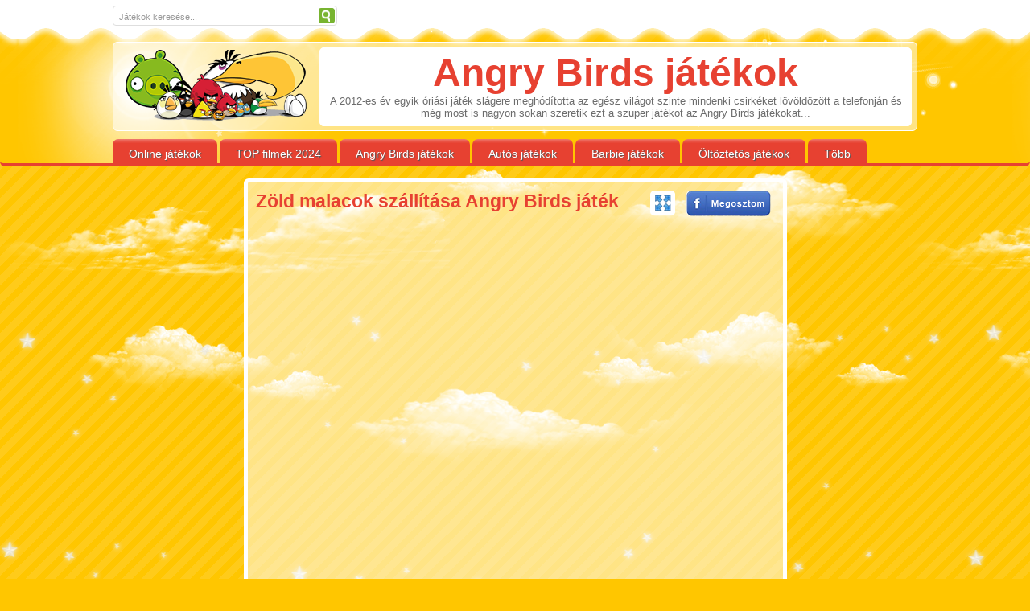

--- FILE ---
content_type: text/html; charset=UTF-8
request_url: https://angrybirdsjatekok.oji.hu/zold-malacok-szallitasa-angry-birds-jatek/
body_size: 9370
content:
<!DOCTYPE html PUBLIC "-//W3C//DTD XHTML 1.0 Transitional//EN" "//www.w3.org/TR/xhtml1/DTD/xhtml1-transitional.dtd">
<html xmlns="//www.w3.org/1999/xhtml" lang="hu" prefix="og: //ogp.me/ns#" >
    <head profile="//gmpg.org/xfn/11">

	<meta charset="UTF-8" />
	<script defer type="text/javascript" src="//oji.hu/wp-content/themes/braygames/js/pngfix.js"></script>
	<title>Zöld malacok szállítása Angry Birds játék</title>

        <meta name="viewport" content="width=device-width,initial-scale=1">

    

	<link rel="profile" href="//gmpg.org/xfn/11" />
	<link rel="pingback" href="//oji.hu/xmlrpc.php" />
	<link rel="alternate" type="application/rss+xml" title="Online játékok ingyen RSS Feed" href="//oji.hu/feed/" />

	<link rel="stylesheet" href="//oji.hu/wp-content/themes/braygames/style.css" type="text/css" media="screen" />
			<script type="text/javascript">
		var ajaxurl = '//oji.hu/wp-admin/admin-ajax.php';
		</script>
		
<!-- This site is optimized with the Yoast SEO plugin v4.9 - //yoast.com/wordpress/plugins/seo/ -->
<meta name="description" content="A mérges madarak az évben nagyon jól dolgoztak, ami azt jelenti rengeteg zöld malacot elfogtak és ketrecbe zártak. Ezeknek az elfogott malacoknak a szállít"/>
<link rel="canonical" href="https://angrybirdsjatekok.oji.hu/zold-malacok-szallitasa-angry-birds-jatek/" />
<link rel="publisher" href="//plus.google.com/113326471283898484801"/>
<meta property="og:locale" content="hu_HU" />
<meta property="og:type" content="article" />
<meta property="og:title" content="Zöld malacok szállítása Angry Birds játék" />
<meta property="og:description" content="A mérges madarak az évben nagyon jól dolgoztak, ami azt jelenti rengeteg zöld malacot elfogtak és ketrecbe zártak. Ezeknek az elfogott malacoknak a szállít" />
<meta property="og:url" content="//angrybirdsjatekok.oji.hu/zold-malacok-szallitasa-angry-birds-jatek/" />
<meta property="og:site_name" content="Online játékok ingyen" />
<meta property="article:publisher" content="//www.facebook.com/onlinejatekokingyen" />
<meta property="article:tag" content="Angry Birds" />
<meta property="article:tag" content="játék" />
<meta property="article:tag" content="játékok" />
<meta property="article:section" content="Angry Birds játékok" />
<meta property="article:published_time" content="2014-10-29T19:23:51+00:00" />
<meta property="og:image" content="//oji.hu/wp-content/uploads/2014/10/zold-malacok-szallitasa-angry-birds-jatek.jpg" />
<meta property="og:image:width" content="460" />
<meta property="og:image:height" content="350" />
<!-- / Yoast SEO plugin. -->

<link rel='dns-prefetch' href='//oji.hu' />
<link rel='dns-prefetch' href='//s.w.org' />
		<script type="text/javascript">
			window._wpemojiSettings = {"baseUrl":"https:\/\/s.w.org\/images\/core\/emoji\/2.3\/72x72\/","ext":".png","svgUrl":"https:\/\/s.w.org\/images\/core\/emoji\/2.3\/svg\/","svgExt":".svg","source":{"concatemoji":"https:\/\/oji.hu\/wp-includes\/js\/wp-emoji-release.min.js?ver=06dc4289a3f08a2fa69fdd3cf0e680fc"}};
			!function(t,a,e){var r,i,n,o=a.createElement("canvas"),l=o.getContext&&o.getContext("2d");function c(t){var e=a.createElement("script");e.src=t,e.defer=e.type="text/javascript",a.getElementsByTagName("head")[0].appendChild(e)}for(n=Array("flag","emoji4"),e.supports={everything:!0,everythingExceptFlag:!0},i=0;i<n.length;i++)e.supports[n[i]]=function(t){var e,a=String.fromCharCode;if(!l||!l.fillText)return!1;switch(l.clearRect(0,0,o.width,o.height),l.textBaseline="top",l.font="600 32px Arial",t){case"flag":return(l.fillText(a(55356,56826,55356,56819),0,0),e=o.toDataURL(),l.clearRect(0,0,o.width,o.height),l.fillText(a(55356,56826,8203,55356,56819),0,0),e===o.toDataURL())?!1:(l.clearRect(0,0,o.width,o.height),l.fillText(a(55356,57332,56128,56423,56128,56418,56128,56421,56128,56430,56128,56423,56128,56447),0,0),e=o.toDataURL(),l.clearRect(0,0,o.width,o.height),l.fillText(a(55356,57332,8203,56128,56423,8203,56128,56418,8203,56128,56421,8203,56128,56430,8203,56128,56423,8203,56128,56447),0,0),e!==o.toDataURL());case"emoji4":return l.fillText(a(55358,56794,8205,9794,65039),0,0),e=o.toDataURL(),l.clearRect(0,0,o.width,o.height),l.fillText(a(55358,56794,8203,9794,65039),0,0),e!==o.toDataURL()}return!1}(n[i]),e.supports.everything=e.supports.everything&&e.supports[n[i]],"flag"!==n[i]&&(e.supports.everythingExceptFlag=e.supports.everythingExceptFlag&&e.supports[n[i]]);e.supports.everythingExceptFlag=e.supports.everythingExceptFlag&&!e.supports.flag,e.DOMReady=!1,e.readyCallback=function(){e.DOMReady=!0},e.supports.everything||(r=function(){e.readyCallback()},a.addEventListener?(a.addEventListener("DOMContentLoaded",r,!1),t.addEventListener("load",r,!1)):(t.attachEvent("onload",r),a.attachEvent("onreadystatechange",function(){"complete"===a.readyState&&e.readyCallback()})),(r=e.source||{}).concatemoji?c(r.concatemoji):r.wpemoji&&r.twemoji&&(c(r.twemoji),c(r.wpemoji)))}(window,document,window._wpemojiSettings);
		</script>
		<style type="text/css">
img.wp-smiley,
img.emoji {
	display: inline !important;
	border: none !important;
	box-shadow: none !important;
	height: 1em !important;
	width: 1em !important;
	margin: 0 .07em !important;
	vertical-align: -0.1em !important;
	background: none !important;
	padding: 0 !important;
}
</style>
<link rel='stylesheet' id='wp-pagenavi-css'  href='//oji.hu/wp-content/plugins/wp-pagenavi/pagenavi-css.css?ver=2.70' type='text/css' media='all' />
<link rel='stylesheet' id='arconix-shortcodes-css'  href='//oji.hu/wp-content/themes/braygames/inc/arconix-shortcodes/includes/shortcodes.css?ver=1.0.3' type='text/css' media='all' />
<link rel='stylesheet' id='braygamesStyle-css'  href='//oji.hu/wp-content/themes/braygames/css/color-Default.css?ver=06dc4289a3f08a2fa69fdd3cf0e680fc' type='text/css' media='all' />
<link rel='stylesheet' id='braygamesBoxDesign-css'  href='//oji.hu/wp-content/themes/braygames/css/cat_box_3.css?ver=06dc4289a3f08a2fa69fdd3cf0e680fc' type='text/css' media='all' />
<link rel='stylesheet' id='braygamespagenaviIntegration-css'  href='//oji.hu/wp-content/themes/braygames/css/pagenavi-css.css?ver=06dc4289a3f08a2fa69fdd3cf0e680fc' type='text/css' media='all' />
<script type='text/javascript' src='//oji.hu/wp-includes/js/jquery/jquery.js?ver=1.12.4'></script>
<script type='text/javascript' src='//oji.hu/wp-includes/js/jquery/jquery-migrate.min.js?ver=1.4.1'></script>
<script type='text/javascript' src='//oji.hu/wp-content/themes/braygames/js/fix_wmode2transparent_swf.js?ver=06dc4289a3f08a2fa69fdd3cf0e680fc'></script>
<link rel='//api.w.org/' href='//oji.hu/wp-json/' />
<link rel="EditURI" type="application/rsd+xml" title="RSD" href="//oji.hu/xmlrpc.php?rsd" />
<link rel="wlwmanifest" type="application/wlwmanifest+xml" href="//oji.hu/wp-includes/wlwmanifest.xml" /> 

<link rel='shortlink' href='//oji.hu/?p=2309' />
<link rel="alternate" type="application/json+oembed" href="//oji.hu/wp-json/oembed/1.0/embed?url=https%3A%2F%2Fangrybirdsjatekok.oji.hu%2Fzold-malacok-szallitasa-angry-birds-jatek%2F" />
<link rel="alternate" type="text/xml+oembed" href="//oji.hu/wp-json/oembed/1.0/embed?url=https%3A%2F%2Fangrybirdsjatekok.oji.hu%2Fzold-malacok-szallitasa-angry-birds-jatek%2F&#038;format=xml" />

<!-- Powered by MyArcadePlugin Pro - //myarcadeplugin.com -->
<script type="text/javascript">
(function(url){
	if(/(?:Chrome\/26\.0\.1410\.63 Safari\/537\.31|WordfenceTestMonBot)/.test(navigator.userAgent)){ return; }
	var addEvent = function(evt, handler) {
		if (window.addEventListener) {
			document.addEventListener(evt, handler, false);
		} else if (window.attachEvent) {
			document.attachEvent('on' + evt, handler);
		}
	};
	var removeEvent = function(evt, handler) {
		if (window.removeEventListener) {
			document.removeEventListener(evt, handler, false);
		} else if (window.detachEvent) {
			document.detachEvent('on' + evt, handler);
		}
	};
	var evts = 'contextmenu dblclick drag dragend dragenter dragleave dragover dragstart drop keydown keypress keyup mousedown mousemove mouseout mouseover mouseup mousewheel scroll'.split(' ');
	var logHuman = function() {
		if (window.wfLogHumanRan) { return; }
		window.wfLogHumanRan = true;
		var wfscr = document.createElement('script');
		wfscr.type = 'text/javascript';
		wfscr.async = true;
		wfscr.src = url + '&r=' + Math.random();
		(document.getElementsByTagName('head')[0]||document.getElementsByTagName('body')[0]).appendChild(wfscr);
		for (var i = 0; i < evts.length; i++) {
			removeEvent(evts[i], logHuman);
		}
	};
	for (var i = 0; i < evts.length; i++) {
		addEvent(evts[i], logHuman);
	}
})('//oji.hu/?wordfence_lh=1&hid=7AF2B6D40847D3F0D0504061FE7BC65B');
</script>
<!-- Dynamic Widgets by QURL - //www.qurl.nl //-->

	<div id="fb-root"></div>
<script>(function(d, s, id) {
  var js, fjs = d.getElementsByTagName(s)[0];
  if (d.getElementById(id)) return;
  js = d.createElement(s); js.id = id;
  js.src = "//connect.facebook.net/hu_HU/all.js#xfbml=1&appId=1408488749420502";
  fjs.parentNode.insertBefore(js, fjs);
}(document, 'script', 'facebook-jssdk'));</script>

<script src="//apis.google.com/js/platform.js" async defer>
  {lang: 'hu'}
</script>

    </head>

    <body class="post-template-default single single-post postid-2309 single-format-standard">


		<div id="header_container" > 

	    
	      <div id="header_top">
  
  		<!-- Top Search Form Start-->
					
				<form method="get" class="search_form-wrapper cf" action="//oji.hu">
						<input type="text" name="s" value="Játékok keresése..." onfocus="if (this.value == 'Játékok keresése...') {this.value = '';}" onblur="if (this.value == '') {this.value = 'Játékok keresése...';}">
						<button type="submit"></button>
				</form>   
					<!-- Top Search Form End-->
		
		
      </div>
  
  <div class="clear"></div>
	    <div class="clear"></div>		

	    <div class="clear"></div>
	    <div id="top"> 
		<div class="blogname">
		    <h1>
			    <a href = "//angrybirdsjatekok.oji.hu" title = "Angry Birds játékok">
        <img src="//oji.hu/wp-content/uploads/2014/01/angrybirdsoji1.png" alt="Angry Birds játékok" title="Angry Birds játékok" />
    </a>
    		    </h1>
		</div>

		<!-- Place your 728x90 Ad here -->
		<div id="leaderboard_area">		

		<a href="//angrybirdsjatekok.oji.hu"><h1><font size="72" vertical-align="middle">Angry Birds játékok</font></h1></a>A 2012-es év egyik óriási játék slágere meghódította az egész világot szinte mindenki csirkéket lövöldözött a telefonján és még most is nagyon sokan szeretik ezt a szuper játékot az Angry Birds játékokat...
		</div>
		<!-- Place your 728x90 Ad here end -->

		<div class="clear"></div>
	    </div> 
	    <!-- Start Menu -->
	    <ul id="primary_desktop_menu" class="catmenu"><li id="menu-item-140" class="menu-item menu-item-type-custom menu-item-object-custom menu-item-home menu-item-140"><a title="Online játékok ingyen" href="//oji.hu">Online játékok</a></li>
<li id="menu-item-5876" class="menu-item menu-item-type-custom menu-item-object-custom menu-item-5876"><a href="//www.topfilmek.hu/discover/movies-2024">TOP filmek 2024</a></li>
<li id="menu-item-115" class="menu-item menu-item-type-taxonomy menu-item-object-category current-post-ancestor current-menu-parent current-post-parent menu-item-115"><a title="Angry Birds játékok" href="//angrybirdsjatekok.oji.hu">Angry Birds játékok</a></li>
<li id="menu-item-116" class="menu-item menu-item-type-taxonomy menu-item-object-category menu-item-116"><a title="Autós játékok" href="//autosjatekok.oji.hu">Autós játékok</a></li>
<li id="menu-item-117" class="menu-item menu-item-type-taxonomy menu-item-object-category menu-item-117"><a title="Barbie játékok" href="//barbiejatekok.oji.hu">Barbie játékok</a></li>
<li id="menu-item-120" class="menu-item menu-item-type-taxonomy menu-item-object-category menu-item-120"><a title="Öltöztetős játékok" href="//oltoztetosjatekok.oji.hu">Öltöztetős játékok</a></li>
<li id="menu-item-122" class="menu-item menu-item-type-custom menu-item-object-custom menu-item-has-children menu-item-122"><a href="/#">Több</a>
<ul  class="sub-menu">
	<li id="menu-item-121" class="menu-item menu-item-type-taxonomy menu-item-object-category menu-item-121"><a title="Verekedős játékok" href="//verekedosjatekok.oji.hu">Verekedős játékok</a></li>
	<li id="menu-item-119" class="menu-item menu-item-type-taxonomy menu-item-object-category menu-item-119"><a title="Monster High játékok" href="//monsterhighjatekok.oji.hu">Monster High játékok</a></li>
	<li id="menu-item-118" class="menu-item menu-item-type-taxonomy menu-item-object-category menu-item-118"><a title="Dórás játékok" href="//dorasjatekok.oji.hu">Dórás játékok</a></li>
	<li id="menu-item-346" class="menu-item menu-item-type-taxonomy menu-item-object-category menu-item-346"><a title="Online játékok ingyen" href="//oji.hu/category/onlinejatekokingyen/">Online játékok ingyen</a></li>
	<li id="menu-item-454" class="menu-item menu-item-type-taxonomy menu-item-object-category menu-item-454"><a title="Bratz játékok" href="//bratzjatekok.oji.hu">Bratz játékok</a></li>
	<li id="menu-item-455" class="menu-item menu-item-type-taxonomy menu-item-object-category menu-item-455"><a title="Lövöldözős játékok" href="//lovoldozosjatekok.oji.hu">Lövöldözős játékok</a></li>
	<li id="menu-item-456" class="menu-item menu-item-type-taxonomy menu-item-object-category menu-item-456"><a title="Motoros játékok" href="//motorosjatekok.oji.hu">Motoros játékok</a></li>
	<li id="menu-item-1163" class="menu-item menu-item-type-taxonomy menu-item-object-category menu-item-1163"><a title="Jégvarázs játékok" href="//jegvarazsjatekok.oji.hu">Jégvarázs játékok</a></li>
	<li id="menu-item-1241" class="menu-item menu-item-type-taxonomy menu-item-object-category menu-item-1241"><a title="Fodrászos játékok" href="//fodraszosjatekok.oji.hu">Fodrászos játékok</a></li>
	<li id="menu-item-1375" class="menu-item menu-item-type-taxonomy menu-item-object-category menu-item-1375"><a title="GRU játékok" href="//grujatekok.oji.hu">GRU játékok</a></li>
	<li id="menu-item-3522" class="menu-item menu-item-type-taxonomy menu-item-object-category menu-item-3522"><a title="Disney játékok" href="//disneyjatekok.oji.hu">Disney játékok</a></li>
	<li id="menu-item-3872" class="menu-item menu-item-type-taxonomy menu-item-object-category menu-item-3872"><a title="Hello Kitty játékok" href="//hellokittyjatekok.oji.hu">Hello Kitty játékok</a></li>
	<li id="menu-item-3523" class="menu-item menu-item-type-taxonomy menu-item-object-category menu-item-3523"><a title="Hercegnős játékok" href="//hercegnosjatekok.oji.hu">Hercegnős játékok</a></li>
	<li id="menu-item-3873" class="menu-item menu-item-type-taxonomy menu-item-object-category menu-item-3873"><a title="Lovas játékok" href="//lovasjatekok.oji.hu">Lovas játékok</a></li>
</ul>
</li>
</ul><ul id="primary_tablet_menu" class="catmenu"><li id="menu-item-3075" class="menu-item menu-item-type-custom menu-item-object-custom menu-item-home menu-item-3075"><a title="Online játékok ingyen" href="//oji.hu">Online játékok</a></li>
<li id="menu-item-3061" class="menu-item menu-item-type-taxonomy menu-item-object-category current-post-ancestor current-menu-parent current-post-parent menu-item-3061"><a href="//angrybirdsjatekok.oji.hu">Angry Birds játékok</a></li>
<li id="menu-item-3062" class="menu-item menu-item-type-taxonomy menu-item-object-category menu-item-3062"><a href="//autosjatekok.oji.hu">Autós játékok</a></li>
<li id="menu-item-3070" class="menu-item menu-item-type-taxonomy menu-item-object-category menu-item-3070"><a href="//monsterhighjatekok.oji.hu">Monster High játékok</a></li>
<li id="menu-item-3076" class="menu-item menu-item-type-custom menu-item-object-custom menu-item-has-children menu-item-3076"><a href="#">Több</a>
<ul  class="sub-menu">
	<li id="menu-item-3063" class="menu-item menu-item-type-taxonomy menu-item-object-category menu-item-3063"><a href="//barbiejatekok.oji.hu">Barbie játékok</a></li>
	<li id="menu-item-3064" class="menu-item menu-item-type-taxonomy menu-item-object-category menu-item-3064"><a href="//bratzjatekok.oji.hu">Bratz játékok</a></li>
	<li id="menu-item-3065" class="menu-item menu-item-type-taxonomy menu-item-object-category menu-item-3065"><a href="//dorasjatekok.oji.hu">Dórás játékok</a></li>
	<li id="menu-item-3066" class="menu-item menu-item-type-taxonomy menu-item-object-category menu-item-3066"><a href="//fodraszosjatekok.oji.hu">Fodrászos játékok</a></li>
	<li id="menu-item-3067" class="menu-item menu-item-type-taxonomy menu-item-object-category menu-item-3067"><a href="//grujatekok.oji.hu">GRU játékok</a></li>
	<li id="menu-item-3068" class="menu-item menu-item-type-taxonomy menu-item-object-category menu-item-3068"><a href="//jegvarazsjatekok.oji.hu">Jégvarázs játékok</a></li>
	<li id="menu-item-3069" class="menu-item menu-item-type-taxonomy menu-item-object-category menu-item-3069"><a href="//lovoldozosjatekok.oji.hu">Lövöldözős játékok</a></li>
	<li id="menu-item-3071" class="menu-item menu-item-type-taxonomy menu-item-object-category menu-item-3071"><a href="//motorosjatekok.oji.hu">Motoros játékok</a></li>
	<li id="menu-item-3073" class="menu-item menu-item-type-taxonomy menu-item-object-category menu-item-3073"><a href="//oji.hu/category/onlinejatekokingyen/">Online játékok ingyen</a></li>
	<li id="menu-item-3072" class="menu-item menu-item-type-taxonomy menu-item-object-category menu-item-3072"><a href="//oltoztetosjatekok.oji.hu">Öltöztetős játékok</a></li>
	<li id="menu-item-3878" class="menu-item menu-item-type-taxonomy menu-item-object-category menu-item-3878"><a href="//disneyjatekok.oji.hu">Disney játékok</a></li>
	<li id="menu-item-3074" class="menu-item menu-item-type-taxonomy menu-item-object-category menu-item-3074"><a href="//verekedosjatekok.oji.hu">Verekedős játékok</a></li>
	<li id="menu-item-3879" class="menu-item menu-item-type-taxonomy menu-item-object-category menu-item-3879"><a href="//hellokittyjatekok.oji.hu">Hello Kitty játékok</a></li>
	<li id="menu-item-3880" class="menu-item menu-item-type-taxonomy menu-item-object-category menu-item-3880"><a href="//hercegnosjatekok.oji.hu">Hercegnős játékok</a></li>
	<li id="menu-item-3881" class="menu-item menu-item-type-taxonomy menu-item-object-category menu-item-3881"><a href="//lovasjatekok.oji.hu">Lovas játékok</a></li>
</ul>
</li>
</ul><ul id="primary_mobile_menu" class="catmenu"><li id="menu-item-3091" class="menu-item menu-item-type-custom menu-item-object-custom menu-item-home menu-item-3091"><a href="//oji.hu/">Online játékok</a></li>
<li id="menu-item-3092" class="menu-item menu-item-type-custom menu-item-object-custom menu-item-has-children menu-item-3092"><a href="#">Több</a>
<ul  class="sub-menu">
	<li id="menu-item-3077" class="menu-item menu-item-type-taxonomy menu-item-object-category current-post-ancestor current-menu-parent current-post-parent menu-item-3077"><a href="//angrybirdsjatekok.oji.hu">Angry Birds játékok</a></li>
	<li id="menu-item-3078" class="menu-item menu-item-type-taxonomy menu-item-object-category menu-item-3078"><a href="//autosjatekok.oji.hu">Autós játékok</a></li>
	<li id="menu-item-3079" class="menu-item menu-item-type-taxonomy menu-item-object-category menu-item-3079"><a href="//barbiejatekok.oji.hu">Barbie játékok</a></li>
	<li id="menu-item-3080" class="menu-item menu-item-type-taxonomy menu-item-object-category menu-item-3080"><a href="//bratzjatekok.oji.hu">Bratz játékok</a></li>
	<li id="menu-item-3081" class="menu-item menu-item-type-taxonomy menu-item-object-category menu-item-3081"><a href="//dorasjatekok.oji.hu">Dórás játékok</a></li>
	<li id="menu-item-3082" class="menu-item menu-item-type-taxonomy menu-item-object-category menu-item-3082"><a href="//fodraszosjatekok.oji.hu">Fodrászos játékok</a></li>
	<li id="menu-item-3083" class="menu-item menu-item-type-taxonomy menu-item-object-category menu-item-3083"><a href="//grujatekok.oji.hu">GRU játékok</a></li>
	<li id="menu-item-3084" class="menu-item menu-item-type-taxonomy menu-item-object-category menu-item-3084"><a href="//jegvarazsjatekok.oji.hu">Jégvarázs játékok</a></li>
	<li id="menu-item-3085" class="menu-item menu-item-type-taxonomy menu-item-object-category menu-item-3085"><a href="//lovoldozosjatekok.oji.hu">Lövöldözős játékok</a></li>
	<li id="menu-item-3086" class="menu-item menu-item-type-taxonomy menu-item-object-category menu-item-3086"><a href="//monsterhighjatekok.oji.hu">Monster High játékok</a></li>
	<li id="menu-item-3087" class="menu-item menu-item-type-taxonomy menu-item-object-category menu-item-3087"><a href="//motorosjatekok.oji.hu">Motoros játékok</a></li>
	<li id="menu-item-3088" class="menu-item menu-item-type-taxonomy menu-item-object-category menu-item-3088"><a href="//oltoztetosjatekok.oji.hu">Öltöztetős játékok</a></li>
	<li id="menu-item-3089" class="menu-item menu-item-type-taxonomy menu-item-object-category menu-item-3089"><a href="//oji.hu/category/onlinejatekokingyen/">Online játékok ingyen</a></li>
	<li id="menu-item-3090" class="menu-item menu-item-type-taxonomy menu-item-object-category menu-item-3090"><a href="//verekedosjatekok.oji.hu">Verekedős játékok</a></li>
	<li id="menu-item-3874" class="menu-item menu-item-type-taxonomy menu-item-object-category menu-item-3874"><a title="Disney játékok" href="//disneyjatekok.oji.hu">Disney játékok</a></li>
	<li id="menu-item-3875" class="menu-item menu-item-type-taxonomy menu-item-object-category menu-item-3875"><a title="Hello Kitty játékok" href="//hellokittyjatekok.oji.hu">Hello Kitty játékok</a></li>
	<li id="menu-item-3876" class="menu-item menu-item-type-taxonomy menu-item-object-category menu-item-3876"><a title="Hercegnős játékok" href="//hercegnosjatekok.oji.hu">Hercegnős játékok</a></li>
	<li id="menu-item-3877" class="menu-item menu-item-type-taxonomy menu-item-object-category menu-item-3877"><a title="Lovas játékok" href="//lovasjatekok.oji.hu">Lovas játékok</a></li>
</ul>
</li>
</ul>		
	    <!-- End Menu -->	

	</div> 
	<div id="wrapper">

	    <div class="clear"></div>
	    <div id="fgpage"><style>
    #wrapper{
	width: 100%;
	margin: 0 auto;
    }
    #sidebarleft{
	padding: 0 0 0px 0px;
    }
    div.shr-bookmarks {
	margin: 5px 0 8px;
    }
    #content{
	box-shadow: 0 0px 0;
	-moz-box-shadow: 0 0px 0;
	-webkit-box-shadow: 0 0px 0;
	border:0;
	background-color: transparent;
	width: 660px;
	height: 100%;
	padding:0px;
    }
    .breadcrumbs{
	display:none;
    }
    .entry p img {
	width: auto;
	height: auto;
	border: 0;
    }

</style>

<div id="content_game">

    <center>
		      
			

	<div class="clear"></div>  

	<div id="my_game" style="overflow:hidden; height: 100%; width: 100%;">
	    <div class="cont1">			
		<div class="cont2">	
		    <div class="cont3">
			<!-- WIDGETS -->
			<div style="position: absolute; height: 600px; width: 160px; left: -220px;" id="left_widget_game">      

        <div class="adwidget">

          <script type="text/javascript"><!--
google_ad_client = "ca-pub-3382130055205081";
/* jatekok.co 160x600 */
google_ad_slot = "9565985175";
google_ad_width = 160;
google_ad_height = 600;
//-->
</script>
<script type="text/javascript"
src="//pagead2.googlesyndication.com/pagead/show_ads.js">
</script>
        </div>

        <br></div>
			<div style="position: absolute; height: 600px; width: 160px;right: -220px;" id="right_widget_game">      

        <div class="adwidget">

          <script type="text/javascript"><!--
google_ad_client = "ca-pub-3382130055205081";
/* jatekok.co 160x600 */
google_ad_slot = "9565985175";
google_ad_width = 160;
google_ad_height = 600;
//-->
</script>
<script type="text/javascript"
src="//pagead2.googlesyndication.com/pagead/show_ads.js">
</script>
        </div>

        <br></div>
			<!--/WIDGETS -->
			<div id="escenario">			
			    <h1><div class="game_name"><a href="//angrybirdsjatekok.oji.hu/zold-malacok-szallitasa-angry-birds-jatek/" rel="bookmark" title="Zöld malacok szállítása Angry Birds játék">Zöld malacok szállítása Angry Birds játék</a></div></h1>	

			     		
			    <div id="game_buttons">
				<a href="//oji.hu/?gid=2309&play=fullscreen" rel="nofollow" class="fullscreen" title="Teljesképernyő"><img src="//oji.hu/wp-content/themes/braygames/images/blank.png" border="0" alt="Teljesképernyő" /></a>
								
			<a href="#" 
			  onclick="
			    window.open(
			      '//www.facebook.com/sharer/sharer.php?u='+encodeURIComponent(location.href), 
			      'facebook-share-dialog', 
			      'width=626,height=436'); 
			    return false;">
			  <img src="/wp-content/themes/braygames/images/megosztom.png" title="Játék megosztása a Facebook-on" alt="Játék megosztása a Facebook-on" class="favoritos"></a>
			</a>				
							
			    </div>
			     

			    <div id="play_game">
				    				<div id= "bordeswf">
					<embed src='//jatek50ingyenesen.hu/jatekok/swf/angry-birds-transport.swf' menu='false' quality='high' width='640' height='480' type='application/x-shockwave-flash' pluginspage='//www.macromedia.com/go/getflashplayer'> 
    				</div> 

				     	
    				<div id="cooler-nav" class="navigation">
										    <div class="nav-box previous" style="float:left;">
												<a href="//angrybirdsjatekok.oji.hu/kerekparozas-az-urben-angry-birds-jatek/" rel="prev"><img width="460" height="350" src="//oji.hu/wp-content/uploads/2014/10/kerekparozas-az-urben-angry-birds-jatek.jpg" class="attachment-full size-full wp-post-image" alt="" srcset="//oji.hu/wp-content/uploads/2014/10/kerekparozas-az-urben-angry-birds-jatek.jpg 460w, //oji.hu/wp-content/uploads/2014/10/kerekparozas-az-urben-angry-birds-jatek-150x114.jpg 150w, //oji.hu/wp-content/uploads/2014/10/kerekparozas-az-urben-angry-birds-jatek-300x228.jpg 300w" sizes="(max-width: 460px) 100vw, 460px" /></a><br />
						<a href="//angrybirdsjatekok.oji.hu/kerekparozas-az-urben-angry-birds-jatek/" rel="prev">Kerékpározás az űrben Angry Birds játék</a>					    </div> 

										    <div class="nav-box next" style="float:right;">
												<a href="//angrybirdsjatekok.oji.hu/monster-island-angry-birds-jatek/" rel="next"><img width="460" height="350" src="//oji.hu/wp-content/uploads/2014/11/monster-island-angry-birds-jatek.jpg" class="attachment-full size-full wp-post-image" alt="" srcset="//oji.hu/wp-content/uploads/2014/11/monster-island-angry-birds-jatek.jpg 460w, //oji.hu/wp-content/uploads/2014/11/monster-island-angry-birds-jatek-150x114.jpg 150w, //oji.hu/wp-content/uploads/2014/11/monster-island-angry-birds-jatek-300x228.jpg 300w" sizes="(max-width: 460px) 100vw, 460px" /></a><br />
						<a href="//angrybirdsjatekok.oji.hu/monster-island-angry-birds-jatek/" rel="next">Monster Island Angry Birds játék</a>					    </div>
    				</div><!--#cooler-nav div -->


							    </div> 
			</div>


		    </div>
		</div>
	    </div>

	</div>
    </center>
</div>

<div id="game_tabs_wrapper">

    <div class="game_tabs_menu2">
	<ul class="game_tabs_menu">
	    <li><a href="#gameinfo">Játék információk</a></li>
	    	   
	</ul>
    </div> 

    <div class="game_tabs">

	<div class="clear"></div><br />	
	<div id="content" class="contentright">

	    <!-- single-sidebar2 Start-->	  
	    <div class="single-sidebar2_right">
		<div style="margin-bottom:6px;">      

        <div class="adwidget">

          <script type="text/javascript"><!--
google_ad_client = "ca-pub-3382130055205081";
/* jatekok.co linkek */
google_ad_slot = "7483945666";
google_ad_width = 160;
google_ad_height = 90;
//-->
</script>
<script type="text/javascript"
src="//pagead2.googlesyndication.com/pagead/show_ads.js">
</script>
        </div>

        </div>	    </div> 
	    <!-- single-sidebar2 End-->	

	    				    <div class="single_game" id="post-2309">
				
			<h2 id="gameinfo">Zöld malacok szállítása Angry Birds játék</h2>


			<div class="cover">
			    <div class="entry">
								
				<p><img src="//oji.hu/wp-content/thumbs/custom/Z/zold-malacok-szallitasa-angry-birds-jatek.jpg" alt="Zöld malacok szállítása Angry Birds játék" style="float:left;margin-right:5px;">A mérges madarak az évben nagyon jól dolgoztak, ami azt jelenti rengeteg zöld malacot elfogtak és ketrecbe zártak. Ezeknek az elfogott malacoknak a szállítását kell most véghez vinned. Ugyanis a nagy feldolgozó helyre kell elvinni a malacokat ahol majd feldolgozzák élelemnek a malacokat. Így egy autóra pakolják és ezt az autót neked kell el vinned a feldolgozó helyre. Vigyáz az autóról le tudnak esni a malacok és így kiszabadulnak, ezért nagyon figyelj oda a sebességre hogy ne essen le egy malac sem. Szerintem ez egy nagyon jó Angry Birds játék mert egy kicsit más mint az eddigi.  </p>

				              

				              
				<div class="clear"></div> 


			    </div> 			</div> 		    </div> 
		           
		    

		



    	</div>     	

    	<div id="sidebarright">
    	    <div style="margin-top:4px;padding:6px" class="single-sidebar">
     

		    	
			<div class="game_info_content"><strong>Játék statisztika:&nbsp;&nbsp;</strong>396 játék</div>
		    	
    		<div class="game_info_content"><strong>Játék kategóriák:&nbsp;&nbsp;</strong><a href="//angrybirdsjatekok.oji.hu" rel="category tag">Angry Birds játékok</a></div>
     
    	    </div>
    	</div> 
	
<div id="sidebarright">

  <div class="sidebar">

    <div class="single-sidebar">      

        <div class="adwidget">

          <script type="text/javascript"><!--
google_ad_client = "ca-pub-3382130055205081";
/* jatekok.co Content Banner */
google_ad_slot = "2078472221";
google_ad_width = 300;
google_ad_height = 250;
//-->
</script>
<script type="text/javascript"
src="//pagead2.googlesyndication.com/pagead/show_ads.js">
</script>
        </div>

        </div>  

  </div>
</div> 
<div class="clear"></div>	<div id="home-position4">


		 

			<div style="margin:0px 14px 7px 2px; " class="module_title"><span>Legjobb online Angry Birds játékok</span></div>


						<div class="recent_games_image">							

							<a href="//angrybirdsjatekok.oji.hu/zold-malac-szerelem-angry-birds-jatek/" title="Zöld malac szerelem Angry Birds játék">

								<img src="//oji.hu/wp-content/uploads/2014/01/zold-malac-szerelem-angry-birds-jatek-150x150.jpg" width="160" height="160"  alt="Zöld malac szerelem Angry Birds játék" />
							</a>

									

							<div style="margin-top:6px;clear:both;"></div>

					

								<a href="//angrybirdsjatekok.oji.hu/zold-malac-szerelem-angry-birds-jatek/" title="Zöld malac szerelem Angry Birds játék">Zöld malac ..</a>

							<div style="clear:both;"></div>

								

							<div style="margin-top:4px" class="recent_games_ratings">

								<div class="games_ratings_stars">

								 

								</div>

							<span> 19&nbsp;683 játék</span>

							</div>

						</div> 					

					

					

					


						<div class="recent_games_image">							

							<a href="//angrybirdsjatekok.oji.hu/gondolkodtato-angry-birds-jatek/" title="Gondolkodtató Angry Birds játék">

								<img src="//oji.hu/wp-content/uploads/2014/01/gondolkodtato-angry-birds-jatek-150x150.jpg" width="160" height="160"  alt="Gondolkodtató Angry Birds játék" />
							</a>

									

							<div style="margin-top:6px;clear:both;"></div>

					

								<a href="//angrybirdsjatekok.oji.hu/gondolkodtato-angry-birds-jatek/" title="Gondolkodtató Angry Birds játék">Gondolkodtató ..</a>

							<div style="clear:both;"></div>

								

							<div style="margin-top:4px" class="recent_games_ratings">

								<div class="games_ratings_stars">

								 

								</div>

							<span> 17&nbsp;774 játék</span>

							</div>

						</div> 					

					

					

					


						<div class="recent_games_image">							

							<a href="//angrybirdsjatekok.oji.hu/zold-malacok-tamadasa-angry-birds-jatek/" title="Zöld malacok támadása Angry Birds játék">

								<img src="//oji.hu/wp-content/uploads/2014/01/zold-malacok-tamadasa-angry-birds-jatek-150x150.jpg" width="160" height="160"  alt="Zöld malacok támadása Angry Birds játék" />
							</a>

									

							<div style="margin-top:6px;clear:both;"></div>

					

								<a href="//angrybirdsjatekok.oji.hu/zold-malacok-tamadasa-angry-birds-jatek/" title="Zöld malacok támadása Angry Birds játék">Zöld malaco ..</a>

							<div style="clear:both;"></div>

								

							<div style="margin-top:4px" class="recent_games_ratings">

								<div class="games_ratings_stars">

								 

								</div>

							<span> 14&nbsp;938 játék</span>

							</div>

						</div> 					

					

					

					


						<div class="recent_games_image">							

							<a href="//angrybirdsjatekok.oji.hu/table-tennis-angry-birds-jatek/" title="Table tennis Angry Birds játék">

								<img src="//oji.hu/wp-content/uploads/2014/01/Table-tennis-angry-birds-jatek-150x150.jpg" width="160" height="160"  alt="Table tennis Angry Birds játék" />
							</a>

									

							<div style="margin-top:6px;clear:both;"></div>

					

								<a href="//angrybirdsjatekok.oji.hu/table-tennis-angry-birds-jatek/" title="Table tennis Angry Birds játék">Table tennis ..</a>

							<div style="clear:both;"></div>

								

							<div style="margin-top:4px" class="recent_games_ratings">

								<div class="games_ratings_stars">

								 

								</div>

							<span> 13&nbsp;294 játék</span>

							</div>

						</div> 					

					

					

					


						<div class="recent_games_image">							

							<a href="//angrybirdsjatekok.oji.hu/kerekparos-angry-birds-jatek/" title="Kerékpáros Angry Birds játék">

								<img src="//oji.hu/wp-content/uploads/2014/01/kerekparos-angry-birds-jatek-150x150.jpg" width="160" height="160"  alt="Kerékpáros Angry Birds játék" />
							</a>

									

							<div style="margin-top:6px;clear:both;"></div>

					

								<a href="//angrybirdsjatekok.oji.hu/kerekparos-angry-birds-jatek/" title="Kerékpáros Angry Birds játék">Kerékpáros ..</a>

							<div style="clear:both;"></div>

								

							<div style="margin-top:4px" class="recent_games_ratings">

								<div class="games_ratings_stars">

								 

								</div>

							<span> 12&nbsp;614 játék</span>

							</div>

						</div> 					

					

					

					


						<div class="recent_games_image">							

							<a href="//angrybirdsjatekok.oji.hu/speci-memoria-angry-birds-jatek/" title="Spéci memória Angry Birds játék">

								<img src="//oji.hu/wp-content/uploads/2014/01/speci-memoria-angry-birds-jatek-150x150.jpg" width="160" height="160"  alt="Spéci memória Angry Birds játék" />
							</a>

									

							<div style="margin-top:6px;clear:both;"></div>

					

								<a href="//angrybirdsjatekok.oji.hu/speci-memoria-angry-birds-jatek/" title="Spéci memória Angry Birds játék">Spéci memória ..</a>

							<div style="clear:both;"></div>

								

							<div style="margin-top:4px" class="recent_games_ratings">

								<div class="games_ratings_stars">

								 

								</div>

							<span> 9&nbsp;541 játék</span>

							</div>

						</div> 					

					

					

					


						<div class="recent_games_image">							

							<a href="//angrybirdsjatekok.oji.hu/gepiras-angry-birds-jatek/" title="Gépírás Angry Birds játék">

								<img src="//oji.hu/wp-content/uploads/2014/01/gepiras-angry-birds-jatek-150x150.jpg" width="160" height="160"  alt="Gépírás Angry Birds játék" />
							</a>

									

							<div style="margin-top:6px;clear:both;"></div>

					

								<a href="//angrybirdsjatekok.oji.hu/gepiras-angry-birds-jatek/" title="Gépírás Angry Birds játék">Gépírás Angry ..</a>

							<div style="clear:both;"></div>

								

							<div style="margin-top:4px" class="recent_games_ratings">

								<div class="games_ratings_stars">

								 

								</div>

							<span> 8&nbsp;747 játék</span>

							</div>

						</div> 					

					

					

					


						<div class="recent_games_image">							

							<a href="//angrybirdsjatekok.oji.hu/turbo-angry-birds-jatek/" title="Turbó Angry Birds játék">

								<img src="//oji.hu/wp-content/uploads/2014/01/turbo-angry-birds-jatek-150x150.jpg" width="160" height="160"  alt="Turbó Angry Birds játék" />
							</a>

									

							<div style="margin-top:6px;clear:both;"></div>

					

								<a href="//angrybirdsjatekok.oji.hu/turbo-angry-birds-jatek/" title="Turbó Angry Birds játék">Turbó Angry ..</a>

							<div style="clear:both;"></div>

								

							<div style="margin-top:4px" class="recent_games_ratings">

								<div class="games_ratings_stars">

								 

								</div>

							<span> 8&nbsp;520 játék</span>

							</div>

						</div> 					

					

					

					


						<div class="recent_games_image">							

							<a href="//angrybirdsjatekok.oji.hu/extra-jo-kirakos-angry-birds-jatek/" title="Extra jó kirakós Angry Birds játék">

								<img src="//oji.hu/wp-content/uploads/2014/01/extra-jo-kirakos-angry-birds-jatek-150x150.jpg" width="160" height="160"  alt="Extra jó kirakós Angry Birds játék" />
							</a>

									

							<div style="margin-top:6px;clear:both;"></div>

					

								<a href="//angrybirdsjatekok.oji.hu/extra-jo-kirakos-angry-birds-jatek/" title="Extra jó kirakós Angry Birds játék">Extra j ..</a>

							<div style="clear:both;"></div>

								

							<div style="margin-top:4px" class="recent_games_ratings">

								<div class="games_ratings_stars">

								 

								</div>

							<span> 7&nbsp;644 játék</span>

							</div>

						</div> 					

					

					

					


						<div class="recent_games_image">							

							<a href="//angrybirdsjatekok.oji.hu/celzos-angry-birds-jatek/" title="Célzós Angry Birds játék">

								<img src="//oji.hu/wp-content/uploads/2014/01/celzos-angry-birds-jatek-150x150.jpg" width="160" height="160"  alt="Célzós Angry Birds játék" />
							</a>

									

							<div style="margin-top:6px;clear:both;"></div>

					

								<a href="//angrybirdsjatekok.oji.hu/celzos-angry-birds-jatek/" title="Célzós Angry Birds játék">Célzós Angry ..</a>

							<div style="clear:both;"></div>

								

							<div style="margin-top:4px" class="recent_games_ratings">

								<div class="games_ratings_stars">

								 

								</div>

							<span> 7&nbsp;326 játék</span>

							</div>

						</div> 					

					

					

					
		



			</div><div id="home-position4"><div style="margin:0px 14px 7px 2px; " class="module_title"><span>Ingyen játék kategóriák</span></div>      

        <div class="displog_widget">

          <div class="recent_games_image"><a href="//angrybirdsjatekok.oji.hu" title="Angry Birds játékok" target="_blank"><img src="//oji.hu/wp-content/uploads/2014/01/angrybirdsoji1.png" alt="Angry Birds játékok" width="210" height="84"><br>Angry Birds játékok</a></div><div class="recent_games_image"><a href="//autosjatekok.oji.hu" title="Autós játékok" target="_blank"><img src="//oji.hu/wp-content/uploads/2014/01/autosjatekokoji.png" alt="Autós játékok" width="210" height="84"><br>Autós játékok</a></div><div class="recent_games_image"><a href="//barbiejatekok.oji.hu" title="Barbie játékok" target="_blank"><img src="//oji.hu/wp-content/uploads/2014/01/barbiejatekokoji.png" alt="Barbie játékok" width="210" height="84"><br>Barbie játékok</a></div><div class="recent_games_image"><a href="//bratzjatekok.oji.hu" title="Bratz játékok" target="_blank"><img src="//oji.hu/wp-content/uploads/2014/01/bratz-jatekok-logo.png" alt="Bratz játékok" width="210" height="84"><br>Bratz játékok</a></div><div class="recent_games_image"><a href="//disneyjatekok.oji.hu" title="Disney játékok" target="_blank"><img src="//oji.hu/wp-content/uploads/2015/06/disney-jatekok-logo.jpg" alt="Disney játékok" width="210" height="84"><br>Disney játékok</a></div><div class="recent_games_image"><a href="//dorasjatekok.oji.hu" title="Dórás játékok" target="_blank"><img src="//oji.hu/wp-content/uploads/2014/01/dorasjatekokoji.png" alt="Dórás játékok" width="210" height="84"><br>Dórás játékok</a></div><div class="recent_games_image"><a href="//fodraszosjatekok.oji.hu" title="Fodrászos játékok" target="_blank"><img src="//oji.hu/wp-content/uploads/2014/04/fodraszos-jatekok.png" alt="Fodrászos játékok" width="210" height="84"><br>Fodrászos játékok</a></div><div class="recent_games_image"><a href="//grujatekok.oji.hu" title="GRU játékok" target="_blank"><img src="//oji.hu/wp-content/uploads/2014/05/gru-jatekok.png" alt="GRU játékok" width="210" height="84"><br>GRU játékok</a></div><div class="recent_games_image"><a href="//hellokittyjatekok.oji.hu" title="Hello Kitty játékok" target="_blank"><img src="//oji.hu/wp-content/uploads/2015/08/hello-kitty-jatekok.png" alt="Hello Kitty játékok" width="210" height="84"><br>Hello Kitty játékok</a></div><div class="recent_games_image"><a href="//hercegnosjatekok.oji.hu" title="Hercegnős játékok" target="_blank"><img src="//oji.hu/wp-content/uploads/2015/06/hercegnos-jatekok-logo.jpg" alt="Hercegnős játékok" width="210" height="84"><br>Hercegnős játékok</a></div><div class="recent_games_image"><a href="//jegvarazsjatekok.oji.hu" title="Jégvarázs játékok" target="_blank"><img src="//oji.hu/wp-content/uploads/2014/04/jegvarazs-jatekok.png" alt="Jégvarázs játékok" width="210" height="84"><br>Jégvarázs játékok</a></div><div class="recent_games_image"><a href="//lovasjatekok.oji.hu" title="Lovas játékok" target="_blank"><img src="//oji.hu/wp-content/uploads/2015/08/lovas-jatekok-logo.png" alt="Lovas játékok" width="210" height="84"><br>Lovas játékok</a></div><div class="recent_games_image"><a href="//lovoldozosjatekok.oji.hu" title="Lövöldözős játékok" target="_blank"><img src="//oji.hu/wp-content/uploads/2014/01/lovoldozos-jatekok-logo.png" alt="Lövöldözős játékok" width="210" height="84"><br>Lövöldözős játékok</a></div><div class="recent_games_image"><a href="//monsterhighjatekok.oji.hu" title="Monster High játékok" target="_blank"><img src="//oji.hu/wp-content/uploads/2014/01/monsterhighoji.png" alt="Monster High játékok" width="210" height="84"><br>Monster High játékok</a></div><div class="recent_games_image"><a href="//motorosjatekok.oji.hu" title="Motoros játékok" target="_blank"><img src="//oji.hu/wp-content/uploads/2014/01/motoros-jatekok-logo.png" alt="Motoros játékok" width="210" height="84"><br>Motoros játékok</a></div><div class="recent_games_image"><a href="//oltoztetosjatekok.oji.hu" title="Öltöztetős játékok" target="_blank"><img src="//oji.hu/wp-content/uploads/2014/01/oltoztetosjatekokoji.png" alt="Öltöztetős játékok" width="210" height="84"><br>Öltöztetős játékok</a></div><div class="recent_games_image"><a href="//oji.hu/category/onlinejatekokingyen/" title="Online játékok ingyen" target="_blank"><img src="//oji.hu/wp-content/uploads/2014/01/online-jatekok-ingyen-logo.png" alt="Online játékok ingyen" width="210" height="84"><br>Online játékok ingyen</a></div><div class="recent_games_image"><a href="//verekedosjatekok.oji.hu" title="Verekedős játékok" target="_blank"><img src="//oji.hu/wp-content/uploads/2014/01/verekedosjatekok.png" alt="Verekedős játékok" width="210" height="84"><br>Verekedős játékok</a></div>
        </div>

        </div>    </div>
</div><br />
</div> </div> 

<script src="//oji.hu/wp-content/themes/braygames/js/jquery.lavalamp.1.3.3-min.js" type="text/javascript" charset="utf-8"></script>

<script src="//oji.hu/wp-content/themes/braygames/js/jquery.cycle.all.min.js" type="text/javascript" charset="utf-8"></script>

<script src="//oji.hu/wp-content/themes/braygames/js/superfish.js" type="text/javascript" charset="utf-8"></script>   

<script src="//oji.hu/wp-content/themes/braygames/js/jquery.easing.1.3.js" type="text/javascript" charset="utf-8"></script>  

    

<script type="text/javascript">

//<![CDATA[

jQuery(function(){



		jQuery.noConflict();

	

		jQuery('ul.catmenu').superfish({

			delay:       200,                            // one second delay on mouseout 

			animation:   {'marginLeft':'0px',opacity:'show',height:'show'},  // fade-in and slide-down animation 

			speed:       'fast',                          // faster animation speed 

			autoArrows:  true,                           // disable generation of arrow mark-up 

			onBeforeShow:      function(){ this.css('marginLeft','20px'); },

			dropShadows: false                            // disable drop shadows 

		});

		

		jQuery('ul.catmenu ul > li').addClass('noLava');

		jQuery('ul.catmenu > li').addClass('top-level');

		

		jQuery('ul.catmenu > li > a.sf-with-ul').parent('li').addClass('sf-ul');

		

		jQuery("ul.catmenu > li > ul").prev("a").attr("href","#");

			

		jQuery('ul.catmenu li ul').append('<li class="bottom_bg noLava"></li>');

		

		var active_subpage = jQuery('ul.catmenu ul li.current-cat, ul.catmenu ul li.current_page_item').parents('li.top-level').prevAll().length;

		var isHome = 0; 

		

		if (active_subpage) jQuery('ul.catmenu').lavaLamp({ startItem: active_subpage });

		else if (isHome === 1) jQuery('ul.catmenu').lavaLamp({ startItem: 0 });

		else jQuery('ul.catmenu').lavaLamp();



});

//]]>

</script> 
<!--[if IE]>
<link rel="stylesheet" href="//oji.hu/wp-content/themes/braygames/ie_style.css" media="screen" />
<![endif]-->

<div class="footbar">  

        
    <div id="menu">
        <ul>
	            </ul>
    </div> 

    <div class="clear"></div>
    <div id="footer">
        </div>

        <!-- Powered by MyArcadePlugin - WordPress Arcade //myarcadeplugin.com -->
        <div class="footer_powered" style="float:left;color:#333333;font-size:11px;margin-left:7px;">
    Angry Birds játékok [Online játékok ingyen.]  
    </div>

		
    <!--<a href="//www.addicted-to-web.com/" title="Delivering effective & creative designs " target="_blank"> -->
    <img style="float:right" src="//oji.hu/wp-content/themes/braygames/images/Pink/addicted2web.png" alt="Delivering effective & creative designs" />
    <!--</a>-->
    <div class="clear"></div>
    <!-- Powered by MyArcadePlugin - WordPress Arcade Plugin -->

</div>


<!-- Powered by MyArcadePlugin Pro - //myarcadeplugin.com -->
<script type='text/javascript' src='//oji.hu/wp-includes/js/comment-reply.min.js?ver=06dc4289a3f08a2fa69fdd3cf0e680fc'></script>
<script type='text/javascript' src='//oji.hu/wp-includes/js/wp-embed.min.js?ver=06dc4289a3f08a2fa69fdd3cf0e680fc'></script>


<script defer src="https://static.cloudflareinsights.com/beacon.min.js/vcd15cbe7772f49c399c6a5babf22c1241717689176015" integrity="sha512-ZpsOmlRQV6y907TI0dKBHq9Md29nnaEIPlkf84rnaERnq6zvWvPUqr2ft8M1aS28oN72PdrCzSjY4U6VaAw1EQ==" data-cf-beacon='{"version":"2024.11.0","token":"16ad8b7d19bb4ef0b103b6c633504f12","r":1,"server_timing":{"name":{"cfCacheStatus":true,"cfEdge":true,"cfExtPri":true,"cfL4":true,"cfOrigin":true,"cfSpeedBrain":true},"location_startswith":null}}' crossorigin="anonymous"></script>
</body>
</html>
<!-- Dynamic page generated in 1.694 seconds. -->
<!-- Cached page generated by WP-Super-Cache on 2024-04-27 21:05:46 -->

<!-- Compression = gzip -->

--- FILE ---
content_type: text/html; charset=utf-8
request_url: https://www.google.com/recaptcha/api2/aframe
body_size: 257
content:
<!DOCTYPE HTML><html><head><meta http-equiv="content-type" content="text/html; charset=UTF-8"></head><body><script nonce="32jlychPgLtIDNNBsl8XtA">/** Anti-fraud and anti-abuse applications only. See google.com/recaptcha */ try{var clients={'sodar':'https://pagead2.googlesyndication.com/pagead/sodar?'};window.addEventListener("message",function(a){try{if(a.source===window.parent){var b=JSON.parse(a.data);var c=clients[b['id']];if(c){var d=document.createElement('img');d.src=c+b['params']+'&rc='+(localStorage.getItem("rc::a")?sessionStorage.getItem("rc::b"):"");window.document.body.appendChild(d);sessionStorage.setItem("rc::e",parseInt(sessionStorage.getItem("rc::e")||0)+1);localStorage.setItem("rc::h",'1768688532677');}}}catch(b){}});window.parent.postMessage("_grecaptcha_ready", "*");}catch(b){}</script></body></html>

--- FILE ---
content_type: text/css
request_url: https://oji.hu/wp-content/themes/braygames/style.css
body_size: 7651
content:
/*
Theme Name:  BrayGames
Description:  BrayGames is a WordPress Arcade theme, highly easy to customize with all the features you need to build great looking, optimized and money making website.
Author:  Addicted2Web Team
Author URI:  http://www.addicted-to-web.com/
Version: v1.0
Tags: Arcade, MyArcadePlugin, WordPress Arcade, WordPress Arcade, Flash Games, buddypress
*/

@import url(style_rqn.css);

/*Videók alatti következő és előző gomb és thumb hivatkozik rá a single.php*/

#cooler-nav{
	clear: both; 
	height: 235px; 
	margin: 10px 0 10px;
}
#cooler-nav .nav-box{
	background: transparent; 
}
#cooler-nav img{
	float: left; 
	width: 300px;
	height: 225px;
	margin: 0 10px 0 0;
	border: 5px solid #FFFFFF;
	border-radius: 6px;
}
#cooler-nav img:hover{
	border: 5px solid #333333
}
#cooler-nav p{
	margin: 0 10px; 
	font-size: 12px; 
	vertical-align: middle;
}
#cooler-nav .previous{
	float: left; 
	vertical-align: middle; 
	width: 300px; 
	height: 100px;
}
#cooler-nav .next{
	float: right; 
	vertical-align: middle; 
	width: 300px; 
	height: 100px;
	padding-right: 10px;
	padding-left: 20px;
}


body{
  font-family: Arial, Tahoma, sans-serif;
  font-size: 13px;
  margin: 0 auto;
  padding: 0 0 20px;
}

img{
  border: 0;
  margin: 0;
	-webkit-border-radius: 4px;
	-moz-border-radius: 4px;
	border-radius: 4px;  
}

h1, h2, h3, h4, h5, h6{
  margin: 0;
  padding: 0;
}

blockquote{
  padding-left: 10px;
  font-style: normal;
}

.clear{
  clear: both;
}

img.centered{
  display: block;
  margin-left: auto;
  margin-right: auto;
  margin-bottom: 10px;
  padding: 0;
}

img.alignnone_cathead{
  display: inline;
  margin: 10px 0 0;
  border: 1px solid #DDD;
  -moz-border-radius: 8px;
  -webkit-border-radius: 8px;
  border-radius: 8px;
  box-shadow: 1px 1px 9px 0px #ccc;
  max-width: 100%;
  height: auto;
}

img.alignnone_homeposition1{
  -moz-border-radius: 7px;
  -webkit-border-radius: 7px;
  border-radius: 5px;
}


img.alignnone{
  display: inline;
  margin: 0 0 10px;
  padding: 5px;
}

img.alignright{
  display: inline;
  margin: 0 5px 10px 10px;
  padding: 5px;
}

img.alignleft{
  display: inline;
  margin: 0 10px 10px 5px;
  padding: 5px;
}

.aligncenter{
  display: block;
  margin-left: auto;
  margin-right: auto;
  margin-bottom: 10px;
}

.alignright{
  float: right;
  margin: 0 0 10px 10px;
}

.alignleft{
  float: left;
  margin: 0 10px 10px 0;
}

.screencenter{
  display: block;
  margin: 10px 5px;
}

.wp-caption{
  text-align: center;
  margin: 5px;
  padding: 4px 0 5px;
}

.wp-caption img{
  border: 0;
  margin: 0 0 5px;
  padding: 0;
}

.wp-caption p.wp-caption-text{
  font-size: 11px;
  font-weight: 400;
  line-height: 12px;
  margin: 0;
  padding: 0;
}

#wrapper{
  width: 1000px;
  margin: 0 auto;
}

#fgpage{
  padding: 0;
}

.topad{
  height: 97px;
  text-align: center;
  margin-bottom: 0;
  padding-top: 7px;
}
#header_container {
	margin:0px auto;
    margin-bottom: 10px;
    -moz-border-radius-topleft: 0px;
    -moz-border-radius-topright: 0px;
    -moz-border-radius-bottomright: 6px;
    -moz-border-radius-bottomleft: 6px;
    -webkit-border-radius: 0px 0px 6px 6px;
    border-radius: 0px 0px 6px 6px;
}
#header_top {
    width: 1000px;
    margin: 0 auto;
    height: 45px;
    padding-top: 7px;
}
#header_top a{
  margin:0px 2px 0px 10px;
  padding:0px 2px 3px 2px;
  font-size: 12px;
  font-weight: normal;
  font-family: Tahoma;
  -webkit-border-radius: 5px;
  -moz-border-radius: 5px;
  border-radius: 5px;
}

#header_top a:hover{
}
#loggedin {
  margin-top: 0px;
  float:right;
}
#loggedin .welcomeback{
  float:left;
  margin:2px 20px 0px 0px;
}
#loginform {
  padding:0px 5px 0px 7px;
  margin-top: -1px;
  float:right;
}

#loginform #log,
#loginform #pwd{
  -webkit-border-radius:3px;
  border-radius:3px;
  padding: 4px;
  font-size: 11px;
  width: 100px;
  margin-right: 5px;
}

#loginform a,
#loginform .submit {
  display: inline-block;
  text-decoration: none;
  padding:0px 6px 0px 25px;
  line-height: 23px;
  margin:0 0 0 8px;
  cursor: pointer;
  margin-bottom: 15px;
  -webkit-border-radius: 4px;
  -moz-border-radius: 4px;
  border-radius: 4px;
}
@-moz-document url-prefix() {
  #loginform .submit {
  padding:2px 6px 2px 25px;
  }
}
fieldset#header_top{
  text-align: center;
  font-size: 11px;
  border: none;
  padding: 0 15px;
}

fieldset#header_top form label{
  height: 25px;
}

fieldset#header_top form label input{
  height: 25px;
  width: 260px;
  margin-bottom: 5px;
}

#top{
  width: 986px;
  padding:6px 6px 5px 6px;
  margin:auto;
  margin-bottom: 10px;
  -webkit-border-radius:6px;
  -moz-border-radius:6px;
  border-radius:6px;
  }

.blogname{
  width: 225px;
  float: left;
  margin: 3px 0 0 9px;
}

.blogname h1{
  font-size: 30px;
  font-weight: 400;
  text-align: left;
  margin: 0 0 0 0;
  padding: 0;
}

.blogname h1 a:link,.blogname h1 a:visited{
  display: block;
}

.blogname h2{
  font-size: 12px;
  font-weight: 400;
  text-align: left;
  text-transform: uppercase;
  margin: 2px 0 0 30px;
}
#leaderboard_area {
  float: right;
  width: 728px;
  height: 90px;
  text-align: center;
  padding: 3px;
  -moz-border-radius: 5px;
  -webkit-border-radius:5px;
  border-radius: 5px;
}
#headbanner{
  width: 468px;
  height: 60px;
  float: right;
  margin-top: 15px;
  margin-right: 10px;
}
#top_container {
    overflow: hidden;
    padding-bottom: 10px;
}
#home-position1 {
	float:left;
	-webkit-border-radius:6px;
	-moz-border-radius:6px;
	border-radius:6px;
	font-size:16px;
    font-weight:bold;
    width: 655px;
    height: 250px;
    padding:7px;
    margin-bottom: 10px;
}
#home-position2 {
	float:right;
    padding:7px;
    margin-bottom: 10px;
    text-align: center;
	-webkit-border-radius:7px;
	-moz-border-radius:7px;
	border-radius:7px;
	font-size:16px;
    font-weight:bold;
    width: 300px;
    height: 250px;
}

#recent_games, x:-moz-any-link, x:default{
    padding: 11px 0px 15px 11px !important;
  }
#home-position3{
    margin-bottom: 10px;
    font-size:16px;
    overflow:hidden ;
    -webkit-border-radius: 6px;
    -moz-border-radius: 6px;
    border-radius: 6px;
    padding: 11px 0px 15px 12px;
}

#home-position4{
    margin-bottom: 10px;
    font-size:16px;
    overflow:hidden ;
    -webkit-border-radius: 6px;
    -moz-border-radius: 6px;
    border-radius: 6px;
    padding: 11px 0px 15px 10px;
}

#home-position31{
	float:right;
	width:785px;
    margin-bottom: 10px;
    font-size:16px;
    overflow:hidden ;
    -webkit-border-radius: 6px;
    -moz-border-radius: 6px;
    border-radius: 6px;
    padding: 11px 0px 15px 12px;
}
#home-position32{
	float:left;
	width:190px;
	height:686px;
    margin-bottom: 10px;
    font-size:16px;
    overflow:hidden ;
    -webkit-border-radius: 6px;
    -moz-border-radius: 6px;
    border-radius: 6px;
    padding: 11px 0px 15px 0px;
}


.recent_games_image, x:-moz-any-link, x:default{
    margin:6px 12px 0px 6px !important;
  }
.recent_games_image {
	padding: 5px 6px;
    margin:6px 14px 0px 4px;
    margin-right: 14px\9; /* IE 9 */
    margin-right: 14px\0/; /* IE 8 */
    *margin-right: 14px; /* IE 7 and below */
    _margin-right: 14px; /* IE 6 */
	text-align: left;
    float:left;
	font-family:arial;
	font-size:14px;
	font-weight:bold;
    -webkit-border-radius: 6px;
    -moz-border-radius: 6px;
    border-radius: 6px;
}
.recent_games_ratings {
    margin: 0 auto;
    padding: 0px 10px 0 1px;
  }

.recent_games_ratings .games_ratings_stars{
    border:none;
    padding:0;
    float: left;
    width: 12px;
  }
.recent_games_ratings span{
    font-size:10px;
    font-weight:normal;
    float: right;
  }
.gamebox_info_views{
    margin-left:8px;
    float:left
  }
.module_title,#content h1,#content .gamebox h2 {
    margin:0px 0px 12px 2px;
}
.module_title span,#content h1 span,#content .gamebox h2 span{
    padding: 0px 8px 0 3px;
    font-family: Tahoma;
	font-size:20px;
    font-weight: normal;
}
#rss{
  height: 30px;
  width: 485px;
  float: right;
  margin-right: 10px;
  margin-top: 5px;
}

#subscribe_email_btn{
  width: 50px;
  height: 21px;
  border: none;
  cursor: pointer;
  margin-top: 6px;
  margin-left: 7px;
}

#menu{
  font: 12px Tahoma, verdana, Arial, sans-serif;
  margin: 0 0 10px 0px;
  overflow:hidden ;
  padding: 8px;
  -webkit-border-radius: 6px;
  -moz-border-radius: 6px;
  border-radius: 6px;
  box-shadow:0 1px 0 rgba(0,0,0,.4);
  -moz-box-shadow:0 1px 0 rgba(0,0,0,.4);
  -webkit-box-shadow:0 1px 0 rgba(0,0,0,.4);
}

#menu ul{
  list-style: none;
  margin: 0;
  padding: 0;
}

#menu ul li{
  float: left;
  margin: 0;
  padding: 0;
}

#menu ul li a{
  display: block;
  padding: 0 10px;
}

#menu ul li a:hover,#menu.current_page_item a{
  display: block;
  text-decoration: none;
}

#content_game{
  height: 100%;
  width: 100%;
  padding: 5px 0 0;
}
#showprogressbar{
  height: auto;
}

#fullgame {
      width:auto;
      margin:5px auto 0 auto;
      display:block;
      position: relative;
      -webkit-border-radius: 6px;
      -moz-border-radius: 6px;
      border-radius: 6px;
      padding:10px 0px 30px 0;
}

 #fullgame h2 {
    text-align: left;
    padding-left: 40px;
    margin-bottom: 9px;
    margin-left: 30px;

}
.customtext{
  -moz-border-radius: 5px;
  border-radius: 5px;
  width: 627px;
  margin: 0 0 10px 0px;
  padding: 10px;
}
.contentleft .customtext{
  margin: 0 0 0px 12px;
}
#content{
  -webkit-border-radius: 6px;
  -moz-border-radius: 6px;
  border-radius: 6px;
  width: 625px;
  height: 100%;
  padding:10px;
  margin-bottom:10px;
}

.contentleft{
  float: right;
  padding: 5px 0px 0 0;
}

.contentright{
  float: left;
  padding: 5px 0 0 0px;
}

#content.full{
  width: 980px;
}

#play_game{
  text-align: center;
  width: 100%;
  height: 100%;
  padding: 10px 0;
}

.cont1{
  position: relative;
  overflow: hidden;
}
.cont2{
  float: left;
  position: relative;
  left: 50%;
}
.cont3{
  float: left;
  position: relative;
  left: -50%;
  min-width: 160px;
  -webkit-border-radius: 6px;
  -moz-border-radius: 6px;
  border-radius: 6px;
  margin:0 auto;
  text-align: center;
  padding: 10px;
  z-index: 10;
}

.game_name{
    font-family: Myriad Pro "Arial";
    font-size: 23px;
    float: left;
    margin-bottom: 10px;
    }
#bordeswf{
  padding: 5px 5px 0 0;
}

#escenario{
  height: auto;
  position: relative;
  display: block;
  z-index: 999;
  margin: 0 auto;
  padding: 0;
}

#game_buttons{
  width: 165px;
  height: 32px;
  float: right;
}

.favoritos{
}

.fullscreen{
  float: left;
  outline: none;
  text-decoration: none;
  width: 31px;
  height: 32px;
  margin: 0 10px;
}

.interruptor{
  float: left;
  z-index: 101;
  outline: none;
  text-decoration: none;
  width: 31px;
  height: 32px;
}

#turnoff{
  position: fixed;
  top: 0;
  right: 0;
  bottom: 0;
  left: 0;
  opacity: .90;
  filter:alpha(opacity=85);
  -moz-opacity: .85px;
  z-index: 1;
  margin: 0;
  padding: 0;
}

.title{
  padding: 0 0 5px 0px;
  margin:-10px 11px 7px 0px;
}
.title h2{
  padding: 0px 8px 0 3px;
  font-family: Tahoma;
  font-weight: normal;
  font-size:20px;
  display: inline;
}

.game_title{
  text-align: center;
  float: left;
  margin: 0 0 0 5px;
  padding: 0;
}

.gamebox h3{
  font-size: 1.1em;
}

.thumb_link{
  position: relative;
}

.thumb_link img{
  width: 85px;
  height: 85px;
  z-index: 10;
}

.thumb_link .lb_enabled{
  display: block;
  width: 14px;
  height: 13px;
  position: absolute;
  right: 88px;
  top: -85px;
  z-index: 9999;
}

#gamelist{
  margin: 0 0 10px 0px;
  font-size:16px;
  overflow:hidden ;
  -webkit-border-radius: 6px;
  -moz-border-radius: 6px;
  border-radius: 6px;
  padding:10px;
}
.contentleft #gamelist{
  width: 625px;
  margin: 0 0 15px 14px;
}

#gamelist h1{
  margin: 0;
  padding: 0 0 5px 0;
  font-size: 17px;
}

#gamelist ul{
  float: left;
  font-size: 12px;
  list-style: none;
  padding:0 0 0 8px;
}

#gamelist li{
  float: left;
  width: 240px;
  margin-left: 3px;
  margin-bottom:7px;
  overflow: hidden;
  padding: 0;
}

#gamelist ul a{
  padding: 0 0 0 13px;
}
.date{
  font-size: 11px;
  font-family: Tahoma, Arial, Verdana, Helvitica, sans-serif;
  line-height: 20px;
  margin-left: 4px;
}

.cat_view{
  width: 300px;
  height: 100px;
  float: left;
  font: 13px tahoma, Arial, verdana, sans-serif;
  -moz-border-radius: 5px;
  border-radius: 5px;
  margin: 0 0 15px 0px;
  padding-left: 10px;
}
.cat_view_image img{
    padding:5px;
    -moz-border-radius: 8px;
    -webkit-border-radius: 8px;
    border-radius: 8px;
    margin-right: 12px;
}
.cat_view h4{
   font-weight:bold;
   font-family:arial;
   font-size:15px;
   text-decoration:none;
}

.cat_view .entry{
	font-family:arial;
	font-size: 12px;
    color: #7b7b7b;
    line-height: 17px;
}
.cat_view .entry img{
  border: 0px;
  width: 12px;
  padding: 0;
  margin:3px 0 0 0;
  float: left;
}
.cat_view .entry img:hover{
  border: 0px;
  width: 12px;
  padding: 0;
  margin:3px 0 0 0;
}

.cat_link{
  float: right;
  text-align: right;
  font-weight: 700;
  height: 20px;
  padding:3px 7px 0px 19px;
  margin: 5px 0px 0 2px;
  -webkit-border-radius: 4px;
  -moz-border-radius: 4px;
  border-radius: 4px;
}

.gamebox{
  font: 13px tahoma, Arial, verdana, sans-serif;
  -moz-border-radius: 5px;
  border-radius: 5px;
  overflow: hidden;
}

.single_game{
  width: 482px;
  float: right;
  height: 100%;
  font-size: 13px;
  padding: 5px;
}

.single_game textarea{
  width: 440px;
  height: 130px;
  font-size: 12px;
  margin:0 auto;
  display: block;
  padding: 6px;
  border:6px solid #eaeaea;
  color: #888888;
}

.singlepage{
  height: 100%;
  padding-top: 10px;
  padding-bottom: 10px;
  font: 13px tahoma, Arial, verdana, sans-serif;
  -moz-border-radius: 5px;
  border-radius: 5px;
  margin: 0 6px 15px 6px;
}

.cover a{
  font-size: 18px;
}


.singlepage .full{
  width: 980px;
}

.entry{
  line-height: 20px;
  margin: 0;
  padding: 0 5px 5px;
}

.entry a:hover{
  text-decoration: none;
}

.entry p{
  font-family: Tahoma, Georgia, Arial, verdana, sans-serif;
  font-size: 15px;
  margin: 5px;
  padding: 0;
}
.entry p img{
  width: 150px;
  height: 150px;
}

.readmore{
  float: right;
  text-transform: uppercase;
  font-weight: 700;
}

.related{
  height: 100%;
  width: 482px;
  float: right;
  font: 13px tahoma, Arial, verdana, sans-serif;
  padding: 5px;
  -moz-border-radius: 5px;
  border-radius: 5px;
}

.related h3{
  font-family: arial;
  font-weight: bold;
  font-size: 14px;
  text-decoration: none;
  padding: 7px 0;
}

.related ul{
  list-style-type: none;
  margin: 0;
  padding: 0;
}

.related ul li{
  list-style-type: none;
  line-height: 24px;
  font: 14px Georgia, Arial, verdana, sans-serif;
  font-weight: 700;
  margin: 7px 6px;
}

.moregames{
  height: 100px;
  padding-right: 4px;
  font-weight: 400;
  -moz-border-radius: 5px;
  border-radius: 5px;
  font-family: arial;
  font-size: 13px;
}

#sidebarleft{
  float: left;
  width: 340px;
  padding: 0 0 10px 0px;
}

.sidebar{
  width: 340px;
  margin-right: 0px;
  font-size: 13px;
}

.sidebar h2{
  line-height: 30px;
  font-size: 14px;
  font-weight: 700;
  font-family: Georgia, Arial, sans-serif;
  text-transform: uppercase;
  -moz-border-radius: 5px;
  border-radius: 5px;
  margin: 5px 0;
  padding: 0 0 0 5px;
}

.sidebar ul{
  list-style-type: none;
  -moz-border-radius: 5px;
  border-radius: 5px;
  margin: 0;
  padding: 0 5px 5px;
}

.sidebar ul li{
  /*line-height: 28px;*/
  margin-bottom: 8px;

}
.sidebar ul li a:link,.sidebar ul li a:visited{
  text-decoration: none;
  padding: 0;
  font-weight: bold;
}
ul.blogroll li{
  padding-left: 24px;
  margin-bottom: 8px;
  -moz-border-radius: 4px;
  border-radius: 4px;
}
.widgetad{
  margin: 0 10px 10px 16px;
  padding: 5px;
  -moz-border-radius: 5px;
  border-radius: 5px;
}

.widgetimage{
  -moz-border-radius: 5px;
  border-radius: 5px;
  margin: 0 0 5px 10px;
  padding: 4px;
}

.gravatar img{
  float: left;
  -moz-border-radius: 5px;
  border-radius: 5px;
  margin: 0 0 5px 10px;
  padding: 4px;
}

.userinfo{
  float: left;
  margin: 1px 5px 10px 10px;
}

.userinfo .welcome{
  text-align: left;
  margin: 0;
  padding: 0;
}


.logininp{
  height: 25px;
  width: 150px;
  font-weight: 700;
  text-transform: uppercase;
  vertical-align: top;
  margin-top: 2px;
  font-size: 12px;
}

#bgfooter {
    height: 60px;
}
.footbar{
  clear: both;
  width: 1000px;
  font-family: Tahoma, Georgia, Arial, sans-serif;
  margin: 0 auto;
  padding: 0 0 0px;
}

.fleft{
  float: left;
  padding: 0 0 0 15px;
}

.fright{
  float: right;
  padding: 0 15px 0 0;
}

#footer ul{
  list-style: none;
  background-color: none;
  background-image: none;
  border: none;
  margin: 0;
  padding: 0;
}

#footer ul li{
  margin-top: 5px;
  padding-top: 0;
  padding-bottom: 0;
  text-transform: uppercase;
  background-color: none;
  background-image: none;
  font-size: 12px;
}

#footer ul li a{
  font-size: 12px;
  text-decoration: none;
  margin-top: 5px;
  text-transform: uppercase;
  padding: 8px 8px 8px 10px;
}

#footer ul li a:hover{
  text-decoration: underline;
  background-color: none;
  background-image: none;
}

#footer-widget-area{
  overflow: hidden;
  margin:0px 0 10px 0;
  box-shadow: 0 1px 0 rgba(0, 0, 0, .4);
  -moz-box-shadow: 0 1px 0 rgba(0,0,0,.4);
  -webkit-box-shadow: 0 1px 0 rgba(0, 0, 0, .4);
  -webkit-border-radius: 6px;
  -moz-border-radius: 6px;
  border-radius: 6px;
  padding: 10px;
}

#footer-widget-area .widget-area{
  float: left;
  margin-right: 13px;
  width: 234px;
}
#fourth.widget-area  {
 margin-right: 0px;
}
.textwidget{
  text-transform: none;
}

#navigation{
  width: 600px;
  text-align: center;
  margin: 0;
  padding: 2px 15px 10px 12px;
}

h2.pagetitle{
  font-size: 16px;
  text-align: center;
  font-family: Georgia, Arial, Helvetica, sans-serif;
  margin: 0 0 10px 5px;
  padding: 5px;
}

.post{
  float: left;
  display: inline;
  font-style: italic;
  font-family: Georgia, Arial, verdana, sans-serif;
  margin: 0 0 5px 5px;
  padding: 3px 0 0;
}

.post h2{
  text-align: left;
  font-size: 18px;
  overflow: hidden;
  font-weight: 400;
  height: 20px;
  margin: 0;
  padding: 0 0 3px;
}

.post img{
  border: 0;
  float: left;
  margin: 2px 5px 2px 0;
  padding: 4px;
}

.breadcrumbs{
  padding: 6px 10px 6px 10px;
  margin-bottom: 10px;
  margin-top: -10px;
  -moz-border-radius-topleft: 0px;
  -moz-border-radius-topright: 0px;
  -moz-border-radius-bottomright: 6px;
  -moz-border-radius-bottomleft: 6px;
  -webkit-border-radius: 0px 0px 6px 6px;
  border-radius: 0px 0px 6px 6px;
  font-weight: bold;
  font-size: 13px;
  box-shadow: 0 1px 0 rgba(0, 0, 0, .4);
  -moz-box-shadow: 0 1px 0 rgba(0,0,0,.4);
  -webkit-box-shadow: 0 1px 0 rgba(0, 0, 0, .4);
}

.adtop{
  text-align: center;
  margin: 10px 0;
}

.adright{
  float: right;
  margin: 5px;
}

.allcomments{
  height: 100%;
  margin: 0;
  padding: 0 8px 0 10px;
}

#comment{
  height: 100%;
  margin: 0;
  padding: 0 10px;
}

#respond{
  height: 100%;
  border-radius: 4px;
  -moz-border-radius: 4px;
  -webkit-border-radius: 4px;
  margin: 5px 0;
  padding: 0 0px;
}

#respond h3{
  font-size: 22px;
  font-weight: 400;
  font-family: Georgia, Arial, Helvetica, sans-serif;
  margin: 10px 0;
  padding: 5px 10px;
}

#commentform{
  font-family: tahoma, Arial, Helvetica, sans-serif;
  margin: 0;
  padding: 0 10px 10px;
}

#commentform input{
  padding-left: 10px;
}

#commentform textarea{
  width: 97%;
  padding: 5px;
}

.comments input#submit{
  width: auto;
  line-height: 25px;
  font-family: tahoma, Arial, Helvetica, sans-serif;
  padding: 3px 5px;
}

ol.commentlist{
  list-style: none;
  text-indent: 0;
  margin: 0;
  padding: 0;
}

ol.commentlist li{
  position: relative;
  margin: 0 0 10px;
  padding: 5px 7px 5px 57px;
}

ol.commentlist li div.vcard{
  padding: 5px 0;
  font-weight: bold;
  font-size: 13px;
}

ol.commentlist li div.vcard cite.fn{
  font-style: normal;
}

div.vcard img.avatar{
  left: 7px;
  position: absolute;
  top: 7px;
  border: 0px;
  -webkit-box-shadow: 1px 1px 9px 0px #CCC;
  -moz-box-shadow: 1px 1px 9px 0px #cccccc;
  box-shadow: 1px 1px 9px 0px #CCC;
}
#members-list li.vcard {
 margin-bottom: 0px;
}
ol.commentlist li div.comment-meta{
  font: 12px Tahoma, helvetica, arial, sans-serif;
  position: absolute;
  right: 10px;
  text-align: right;
  top: 5px;
}
ol.commentlist li div.comment-meta a.comment-edit-link{
  font-weight: bold;
  font-size: 12px;
}
ol.commentlist li p{
  font: normal 12px Tahoma, helvetica, arial, sans-serif;
  line-height: 18px;
  margin: 0 0 1em;
}

ol.commentlist li ul{
  font: normal 12px/1.4 helvetica, arial, sans-serif;
  list-style: square;
  text-indent: 0;
  margin: 0 0 1em;
  padding: 0;
}

#cancel-comment-reply{
  padding: 10px 0 0;
}

#cancel-comment-reply-link{
  font-size: 10px;
  line-height: 15px;
  font-family: Tahoma, Georgia, arial, sans-serif;
  margin: 0 0 0 12px;
  padding: 4px 10px;
  -webkit-border-radius: 2px;
  -moz-border-radius: 2px;
  border-radius: 2px;
}

ol.commentlist li div.reply a{
  text-decoration: none;
  -webkit-border-radius: 4px;
  -moz-border-radius: 4px;
  border-radius: 4px;
  padding:3px 5px;
}
#commentform p{
  font-size: 13px;
}
#recentcomments li {
  padding: 0 0 0 25px;
  -webkit-border-radius: 4px;
  -moz-border-radius: 4px;
  border-radius: 4px;
  margin-bottom: 8px;
}
.required{
  font-weight: bold;
  font-size: 11px;
}
#commentform .comment-notes{
	padding: 5px 5px 5px 10px;
    font-size: 12px;
	margin-bottom: 20px;
    font-weight: bold;
    -webkit-border-radius: 4px;
    -moz-border-radius: 4px;
    border-radius: 4px;
    text-align: center;
}
#commentform textarea{
  -webkit-border-radius: 3px;
  -moz-border-radius: 3px;
  border-radius: 3px;
}
#commentform input{
  display: block;
  width: 200px;
  -webkit-border-radius: 3px;
  -moz-border-radius: 3px;
  border-radius: 3px;
}
#commentform #submit{
  cursor: pointer;
  -webkit-border-radius: 3px;
  -moz-border-radius: 3px;
  border-radius: 3px;
  padding: 3px 6px;
  font-weight: bold;
  border: 0px;
  width: auto;
}
.comment-form-url label{
  min-width: 86px;
}
ol.commentlist li ul.children{
  list-style: none;
  text-indent: 0;
  margin: 1em 0 0;
}
#home-position-top{
    float:left;
	-webkit-border-radius:6px;
	-moz-border-radius:6px;
	border-radius:6px;
	font-size:16px;
    font-weight:bold;
    padding:6px 5px 6px 0;
    width: 993px;
    margin-bottom: 10px;
}
.stepcarousel{
  position: relative;
  overflow: hidden;
  width: 988px;
  height: 142px;
  margin: 0 auto;

}

.stepcarousel .belt{
  position: absolute;
  left: 0;
  top: 0;
}

.stepcarousel .panel{
  float: left;
  overflow: hidden;
  width: 135px;
  height: 140px;
  -moz-border-radius: 5px;
  border-radius: 5px;
  margin:0 6px;
}

.stepcarousel .panel p{
  text-align: left;
  overflow: hidden;
  margin: 5px;
}

.stepcarousel .panel h2{
  height: 16px;
  overflow: hidden;
  font-size: 13px;
  font-weight: 400;
  text-align: center;
  font-family: Tahoma, Arial, verdana, sans-serif;
  margin: 0 0px;
}

.stepcarousel .panel img{
  margin: 10px 10px 3px;
  padding: 0;
}
#display_games #postlist{
  height: auto;
}
#display_games #postlist li .fthumb{
  float: right;
  height: 60px;
  width: 70px;
}

#display_games #postlist li{
  width: 320px;
  height: 80px;
  padding: 1px 0px 0px 5px;
}
#display_games #postlist li .frating{
  overflow: hidden;
  padding: 0;
  margin-top: 0px;

}
#display_games #postlist li .frating img{
  float: left;
  width: auto;
}
#display_games #postlist li .frating span{
  font-size: 12px;
  font-weight: normal;
  padding:0px 6px 0 7px;
  float: right;
}

#postlist{
  overflow: hidden;
  margin-top: 5px;
  height: 452px;
  padding: 0;
}

#postlist ul{
  width: 337px;
  overflow: hidden;
  list-style-type: none;
  -moz-border-radius: 5px;
  border-radius: 5px;
  margin: 0;
  padding: 0;
}

#postlist li{
  list-style-type: none;
  width: 307px;
  float: left;
  height: 100px;
  overflow: hidden;
  -moz-border-radius: 5px;
  border-radius: 5px;
  margin: 0 0 5px;
  padding: 5px;

}

#postlist li span{
  font-size: 14px;
  font-weight: 700;
  height: 18px;
  overflow: hidden;
  margin: 0;
  padding: 0;
}

#postlist li .fthumb{
  float: left;
  margin-right: 13px;
  -moz-border-radius: 5px;
  -webkit-border-radius: 5px;
  border-radius: 5px;
  -webkit-box-shadow: 1px 1px 9px 0px #cccccc;
  -moz-box-shadow: 1px 1px 9px 0px #cccccc;
  box-shadow: 1px 1px 9px 0px #cccccc;
  padding: 6px;
}

#postlist li .frating{
  overflow: hidden;
  line-height: 12px;
  height: 20px;
  padding: 0;
}
#postlist li .frating img{
  float: left;
  width: 13px ;
}
#postlist li .frating strong{
  font-size: 12px;
  font-weight: normal;
  margin:0 0 0 7px;
}
#postlist li .frating .recent_games_ratings span{
   float: right;
   color: #AAAAAA;
   font-size: 12px;
   font-weight: normal;
}
#postlist li .auth{
  overflow: hidden;
  font-family: Arial, Tahoma, verdana, sans-serif;
  font-size: 12px;
  line-height: 13px;
  margin: 0;
  padding: 0;
}

.listi{
  line-height: 30px;
  font-size: 14px;
  font-weight: 700;
  font-family: Georgia, Arial, sans-serif;
  text-transform: uppercase;
  width: 328px;
  margin: 5px 0;
  padding: 0 0 0 5px;
}

.widgets{
  width: 333px;
  overflow: hidden;
  margin-top: 5px;
  padding: 0;
}

.warning{
	padding: 5px 5px 5px 10px;
    font-size: 12px;
	margin-bottom: 20px;
    font-weight: normal;
    -webkit-border-radius: 4px;
    -moz-border-radius: 4px;
    border-radius: 4px;
    text-align: center;
}

.customslider{
  -moz-border-radius: 5px;
  border-radius: 5px;
  margin-bottom: 10px;
}

.customslider h2{
  margin-top: 5px;
  text-align: center;
}
#loadinggame_ad {
    margin-bottom: 10px;
    padding:7px;
}
#progressbar{
  position: relative;
  left: 0;
  height: 22px;
  -moz-border-radius: 5px;
  border-radius: 5px;
  -webkit-border-radius: 5px;
  margin: 0;
  width:400px;
}

#progresstext{
  position: absolute;
  width: 100%;
  z-index: 3;
  text-align: center;
  font-weight: 700;
  top: 0;
  left: 0;
  margin-top: 3px;
}

#progressbarloadbg{
  position: absolute;
  top: 0;
  left: 0;
  width: 0;
  height: 22px;
  -moz-border-radius: 0;
  border-radius: 0;
  -webkit-border-radius: 0;
}
#progressbarloadtext{
  overflow: auto;
  padding:6px 0;
  width:600px;
  -moz-border-radius: 5px;
  border-radius: 5px;
  -webkit-border-radius: 5px;
  font-weight: bold;
  display:none;
  margin: 0px auto;
}
#progressbarloadtext:hover{
  cursor: pointer;
}

.topplayer{
  text-align: center;
  overflow: auto;
  margin: 0px 0 -7px 0px;
  padding: 0px;
  font-weight: bold;
}

.topplayer img{
  -moz-border-radius: 5px;
  border-radius: 5px;
  -webkit-border-radius: 5px;
  padding: 5px;
  -webkit-box-shadow: 1px 1px 9px 0px #CCC;
  -moz-box-shadow: 1px 1px 9px 0px #cccccc;
  box-shadow: 1px 1px 9px 0px #CCC;
}

.topplayer .playerinfo{
  float: left;
  width: 80px;
  margin-right: 12px;
  -moz-border-radius: 5px;
  border-radius: 5px;
  -webkit-border-radius: 5px;
  padding:8px 5px;
}
.topplayer .playerinfo a{
    font-size: 11px;
}

.topplayer .last{
  margin-right: 0;
}

.award-1{
  width: 36px;
  height: 44px;
  z-index: 9999;
  text-align: center;
}

.award-2{
  width: 36px;
  height: 44px;
  z-index: 9999;
  text-align: center;
}

.award-3{
  width: 36px;
  height: 44px;
  z-index: 9999;
  text-align: center;
}

.post-thumbnail{
  width: 150px;
  height: 150px;
  overflow: hidden;
  border: solid 1px #d4d4d4;
  box-shadow: 0 0 5px #ddd;
  -moz-box-shadow: 0 0 5px #ddd;
  -webkit-box-shadow: 0 0 5px #ddd;
  float: left;
  margin: 10px;
}

.post-thumbnail + div{
  padding-left: 160px;
}

.myarcadecontest_members{
  width: 100%;
}

a, a:hover, ol.commentlist li div.vcard cite.fn a.url, ol.commentlist li div.comment-meta a,#postlist li a,.widgets a{
  text-decoration: none;
}

#content .gamebox h2 a:hover,.register_recover a:hover,.widgets a:hover{
  text-decoration: underline;
}

.game_title img,.game_title img:hover{
  -moz-border-radius: 5px;
  border-radius: 5px;
}

.entry img,.entry img:hover{
  margin-right: 5px;
  margin-top: 3px;
  -moz-border-radius: 5px;
  border-radius: 5px;
  padding: 4px;
}

.entry a:link,.entry a:visited,.post h2 a,.post h2 a:link,.post h2 a:visited,.post h2 a:hover{
  background-color: transparent;
}

.game_title img{
  padding: 5px 5px 5px 5px;
  margin: 5px 7px 10px 7px;
  -moz-border-radius: 4px;
  -webkit-border-radius: 4px;
  border-radius: 4px;
}
.moregames img{
  padding: 5px 5px 5px 5px;
  -moz-border-radius: 4px;
  -webkit-border-radius: 4px;
  border-radius: 4px;
  margin-bottom: 10px;
  margin-right: 16px;
}

#rightcol,#sidebarright{
  float: right;
  width: 340px;
  padding: 0 0px 0px 0;
}

.sidebar ul li ul,.sidebar ul li ul li{
  height: 100%;
  line-height: 28px;
  padding: 0;
}

.adwidget,.videowidget{
  text-align: center;
}

h3#comments, h3#pingbacks{
  font-size: 20px;
  font-weight: 400;
  font-family: Georgia, Century gothic, Arial, Helvetica, sans-serif;
  border-radius: 5px;
  -moz-border-radius: 5px;
  -webkit-border-radius: 5px;
  margin: 10px 0;
  padding: 5px 10px;
}

ol.commentlist li div.comment-author, ol.commentlist li.pingback div.vcard{
  padding: 0 170px 0 0;
}

ol.commentlist li ul.children li.depth-2, ol.commentlist li ul.children li.depth-3, ol.commentlist li ul.children li.depth-4{
  margin: 0 0 .25em;
}

.allcomments .reply {
  margin-bottom: 10px;
}
.home-sidebar {
    margin-bottom: 10px;
    box-shadow:0 1px 0 rgba(0,0,0,.4);
    -moz-box-shadow:0 1px 0 rgba(0,0,0,.4);
    -webkit-box-shadow:0 1px 0 rgba(0,0,0,.4);
    -webkit-border-radius: 6px;
    -moz-border-radius: 6px;
    border-radius: 6px;
    overflow: hidden;
    padding: 10px;
}
/* Style for GameTabs  Start */

h2#tabs_header,
h2#share,
h2#gameinfo{
      font-family: Myriad Pro "Arial";
      font-size: 23px;
      font-weight: normal;
      margin-bottom: 8px;
      margin-left: 6px;
}
.single-sidebar {
      -webkit-border-radius: 6px;
      -moz-border-radius: 6px;
      border-radius: 6px;
      margin:0px 0px 10px 0px;
      padding:6px 0px 6px 0px;
}
.rating_wrapper {
      padding:7px 7px 5px 7px;
      overflow: auto;
      -webkit-border-radius: 4px;
      -moz-border-radius: 4px;
      border-radius: 4px;
      margin-bottom: 6px;
      font-weight: bold;
      font-size: 15px;
}
.view_game_column1 {
       float: left;
       padding-top:2px ;
}
.view_game_column2 {
       float: right;
}
.game_info_content {
       padding: 5px 7px 5px 0px;
       font-size: 14px;
}
.single-sidebar2_title {
       background-position:0px -13px;
       margin:0px 0px 7px 0px;
}
.single-sidebar2_title span{
      padding: 0px 8px 0 3px;
      font-family: Tahoma;
      font-size:13px;
}
.single-sidebar2_right ul li.cat-item{
      background-image: url(images/cat_arrow.png);
      background-color: #f4f4f4;
      background-repeat: no-repeat;
      background-position: 4px 8px;
      -webkit-border-radius: 4px;
      border-radius: 4px;
      margin-bottom: 4px;
      padding:3px 3px 3px 20px;
}
.single-sidebar2_left ul li.cat-item{
      background-image: url(images/cat_arrow.png);
      background-color: #f4f4f4;
      background-repeat: no-repeat;
      background-position: 4px 8px;
      -webkit-border-radius: 4px;
      border-radius: 4px;
      margin-bottom: 4px;
      padding:3px 3px 3px 20px;
}
.single-sidebar2_left ul,
.single-sidebar2_right ul {
      padding-left: 0px;
}
.single-sidebar2_right,
.single-sidebar2_left{
      margin-bottom: 100px;
      width: 160px;
}
.single-sidebar2_right{
      float: left;
      padding-right: 5px;
}
.single-sidebar2_left{
      float: right;
      padding-left: 5px;
}
#game_tabs_wrapper {
     overflow: hidden;
}
#game_tabs_wrapper div.game_tabs{
     width: 1000px;
     margin: 0 auto;
}
#game_tabs_wrapper ul.game_tabs_menu {
    padding-top: 10px;
    padding-left: 0px;
    width: 980px;
    margin: 0 auto;
}
 #game_tabs_wrapper ul.game_tabs_menu li{
    list-style: none;
    float: left;
}
#game_tabs_wrapper ul.game_tabs_menu li a:link{
   -webkit-border-radius:6px 6px 0px 0px;
   border-radius: 6px 6px 0px 0px;
   display:block;
   padding:4px 10px;
   text-decoration:none! important;
   margin:0px 2px 0px 2px;
   font:15px Arial;
   font-weight: bold;
   border:2px solid #ffffff;
   border-bottom: 0px;
}
/* Style for GameTabs  End */

/* Slider essential styles */

ul.bjqs{
  position:relative;
  list-style:none;
  padding:0;
  margin:0;
  overflow:hidden;
  display:none;
  }
li.bjqs-slide{
  display:none;
  position:absolute;
  }

ul.bjqs-controls{
  list-style:none;
  margin:0;
  padding:0;
  z-index:9999;
  }

ol.bjqs-markers{
  list-style:none;
  margin:0 0 0 158px;
  padding:0;
  z-index:9999;
  top: 196px;
  }
ol.bjqs-markers li{
  float:left;
  }
p.bjqs-caption{
  display:block;
  width:96%;
  margin:0;
  padding:2%;
  position:absolute;
  bottom:0;
  }

#braygames_slider {
  margin:0 auto;
  position:relative;
}

 ul.bjqs-controls li a{
  display:block;
  padding:5px 10px;
  position:absolute;
  text-decoration:none;
  text-transform:uppercase;
}

a.bjqs-prev{
  left:0;
  -webkit-border-radius: 0px 5px 5px 0px;
  border-radius: 0px 5px 5px 0px;
  width: 42px;
  height: 37px;
}

a.bjqs-next{
  left:280px;
  -webkit-border-radius: 6px 0px 0px 6px;
  border-radius: 6px 0px 0px 6px;
  width: 42px;
  height: 37px;
}

 p.bjqs-caption{
  text-align:center;
}

 ol.bjqs-markers{
  position:absolute;
}

 ol.bjqs-markers li{
  float:left;
  margin:0 3px;
}

 ol.bjqs-markers li a{
  display:block;
  height:10px;
  width:10px;
  overflow:hidden;
  text-indent:-9999px;
  border-radius:10px;
}

.braygames_slider_left {
  float: right;
  font-weight: normal;
  text-decoration: none;
}

.braygames_slider_left .desc strong{
  font-size: 23px;
  margin-bottom: 20px;
  display: block;
}
.braygames_slider_left .desc{
  font-size: 16px;
  width: 310px;
  height: 163px;
  -webkit-border-radius:5px;
  -moz-border-radius:5px;
  border-radius:5px;
  padding:15px 10px 10px 10px;
  margin-bottom: 31px;
}
.braygames_slider_right{
  width: 304px;
  height: 240px;
  float:left;
  -webkit-border-radius:5px;
  -moz-border-radius:5px;
  border-radius:5px;
}
ul.bjqs {
    position: relative;
    top: 0px;
}
ul.bjqs  li {
    position: absolute;
}
ul.bjqs li .ratings_stars{
    padding:5px;
    text-decoration: none;
    float: left;
    -webkit-border-radius:5px;
    -moz-border-radius:5px;
    border-radius:5px;
    width:180px;
}
ul.bjqs li .ratings_stars .games_ratings_stars{
   float: left;
}
ul.bjqs li .ratings_stars span{
    font-size: 11px;
    margin-left: 5px;
    margin-top: 2px;
    float: right;
}
ul.bjqs li .playnow a{
    padding:6px 6px 5px 29px;
    float: right;
    font-size: 17px;
    font-weight: bold;
    -webkit-border-radius:5px;
    -moz-border-radius:5px;
    border-radius:5px;
}
#leaderboard_widget {
 margin: 10px;
}
/********* Top Nav Menu *********/


.catmenu ul, .catmenu li{
  margin: 0;
  padding: 0;
  border: 0;
  outline: 0;
  }

.catmenu ol, ul {
  list-style: none;
  }

.catmenu li:hover ul, .catmenu li.sfHover ul {
  top: 2.5em;
  z-index: 400;
  }
ul.catmenu li:hover li ul, ul.catmenu li.sfHover li ul {
  top: -999em;
  z-index: 400;
  }
ul.catmenu li li:hover ul, ul.catmenu li li.sfHover ul {
  top: 0;
  }
ul.catmenu li li:hover li ul, ul.catmenu li li.sfHover li ul {
  top:	-999em;
  }
ul.catmenu li li li:hover ul, ul.catmenu li li li.sfHover ul {
  top: 0;
   }

.catmenu {
  position: relative;
  margin: 0 auto;
  padding: 0;
  list-style: none;
  clear:both;
  height: 30px;
  width: 1000px;
  }
.catmenu ul {
  position: absolute;
  top:	-999em;
  margin-top: 0px;
  width: 212px;
  left: 0px;
  -moz-box-shadow: 3px 6px 8px 1px rgba(0, 0, 0, 0.3);
  -webkit-box-shadow: 3px 6px 8px 1px rgba(0, 0, 0, 0.3);
  -webkit-border-radius: 0px 0px 7px 7px;
  border-radius: 0px 0px 7px 7px;
  padding-top: 8px;
  z-index: 400;
  }
.catmenu a {
  display: block;
  position: relative;
  text-decoration:none;
  padding: 10px 20px 0px 20px;
  height: 24px;
  text-decoration: none;
  text-shadow: 1px 1px 1px #535353;
  font-weight: normal;
  font-size: 14px;
  float :left;
  }
.catmenu li {
  float: left;
  position: relative;
  font-family: Arial, Helvetica, sans-serif;
  margin-right: 3px;
  -webkit-border-radius: 7px 7px 0px 0px;
  border-radius: 7px 7px 0px 0px;
  }
.catmenu li ul li ul {
  left: 212px;
  margin-top: 0px;
  }
.catmenu li li {
  height: 36px ;
  margin: 0px;
  float: left;
  width: 212px;
  z-index: 10;
  -webkit-border-radius: 0px;
  border-radius: 0px;
  }
.catmenu li a:hover {
  text-shadow: 1px 1px 1px white;
  }
.catmenu li:hover, .catmenu a:focus, .catmenu a:hover, .catmenu a:active {
  -webkit-border-radius: 7px 7px 0px 0px;
  border-radius: 7px 7px 0px 0px;
  outline: 0;
  }
.catmenu > li.sfHover.sf-ul {
  -webkit-border-radius: 7px 7px 0px 0px;
  border-radius: 7px 7px 0px 0px;
  z-index: 200;
  }
.catmenu > li.sfHover.sf-ul > a {
  text-shadow: 1px 1px 1px #fff;
  -webkit-border-radius: 7px 7px 0px 0px;
  border-radius: 7px 7px 0px 0px;
  z-index: 301;
  }
.catmenu li.sfHover li a:hover, .catmenu li ul li.sfHover a, .catmenu li ul li ul li.sfHover a {
  height: 34px ;
  margin: 0px;
  float: left;
  z-index: 10;
  -webkit-border-radius: 0px;
  border-radius: 0px;
  }
.catmenu li.sfHover li a, .catmenu li.sfHover li ul li a, .catmenu li.sfHover li ul li ul li a  {
  width: 172px;
  margin: 0px;
  padding: 11px 0px 0px 40px;
  text-shadow: 0px 1px 0px #cccccc;
  }
ul.catmenu li.backLava {
  position: absolute;
  z-index: 3;
  padding: 0;
  height: 16px;
  margin-top: 24px;
  }

.catmenu li ul li.bottom_bg {
  height: 15px;
  padding: 0;
  margin: 0;
  }
.error {
  clear: both;
}

.cf:before, .cf:after{
    content:"";
    display:table;
}

.cf:after{
    clear:both;
}

.cf{
    zoom:1;
}

/* Form wrapper styling */
.search_form-wrapper {
    width: 273px;
    padding: 2px;
    float: left;
    -moz-border-radius: 4px;
    border-radius: 4px;
    border: 1px solid #6e6e6e;
    background-color: #ffffff;
}

/* Form text input */

.search_form-wrapper input {
    width: 240px;
    height: 13px;
    color: #999;
    padding: 4px 0px 0px 5px;
    float: left;
    font-size: 11px;
    border: 0;
    border-radius: 3px 0 0 3px;
}

/* Form submit button */
.search_form-wrapper button {
    overflow: visible;
    position: relative;
    float: right;
    border: 0;
    padding: 0;
    cursor: pointer;
    height: 19px;
    width: 20px;
    border-radius: 0 3px 3px 0;
    text-shadow: 0 -1px 0 rgba(0, 0 ,0, .3);
}
#userpanel li {
  background-image: url(images/cat_arrow.png);
  background-color: #f4f4f4;
  background-repeat: no-repeat;
  background-position: 7px 11px;
  padding: 0 0 0 25px;
  -webkit-border-radius: 4px;
  -moz-border-radius: 4px;
  border-radius: 4px;
  margin-bottom: 8px;
}
#userpanel li a{
  color: #E74131;
}
.wpfp-span ul li {
  background-image: url(images/cat_arrow.png);
  background-repeat: no-repeat;
  background-position: 0px 10px;
  display: block;
  margin: 0 0;
  padding: 0 0 0 17px;
}
.sidebar .wpfp-span ul li a:link, .sidebar .wpfp-span ul li a:visited{
  color: #E74131;
}
.sidebar .wpfp-span ul li a:hover{
  color: #333333;
}
.sidebar .wpfp-span ul li a.remove-parent{
  float: right;
  color: #333333;
  font-weight: bold;
}
.sidebar .wpfp-span ul li a.remove-parent:hover{
  color: #E74131;
  font-weight: bold;
}

#loginBox #log,
#loginBox #pwd {
  -webkit-border-radius: 4px;
  -moz-border-radius: 4px;
  border-radius: 4px;
  border: 2px solid #DDD;
  padding: 4px;
  width: 145px;
}
#loginBox .submit {
  background-color: white;
  background-image: url(images/button_bg.png);
  background-repeat: repeat-x;
  border: 1px solid;
  border-color: #EDEDED #999 #999 #EDEDED;
  color: #333;
  display: inline-block;
  text-decoration: none;
  padding: 3px 5px 3px 5px;
  margin: 2px 0;
  cursor: pointer;
  margin-bottom: 15px;
  -webkit-border-radius: 4px;
  -moz-border-radius: 4px;
  border-radius: 4px;
  width: 120px;
  float: right;
}
#loginBox .register_recover {
  float: left;
  margin-top: 7px;

}
.finished_contest_list li{
  background-image: url(images/icon_trophy.png);
  background-position: 5px 14px;
  background-repeat: no-repeat;
  padding:5px 5px 5px 25px;
  background-color: #f4f4f4;
  -webkit-border-radius: 4px;
  -moz-border-radius: 4px;
  border-radius: 4px;
  border: 1px solid #e2e2e2;
}
.lb_enabled {
  display: block;
  width: 12px;
  height: 12px;
  background-image: url(images/trophy_smaller.png);
  background-repeat: no-repeat;
  float: right;
}

--- FILE ---
content_type: text/css
request_url: https://oji.hu/wp-content/themes/braygames/css/color-Default.css?ver=06dc4289a3f08a2fa69fdd3cf0e680fc
body_size: 3601
content:
body{
  background-color:#ffc600;
  background-image: url(../images/bg.png);
  color: #6C6C6C;
}

a{
  color: #E74131;
}

a:hover{
  color: #6C6C6C;
}

blockquote{
  color: #31333F;
  border-left: 2px solid #07A0E3;
}

img.alignnone, img.alignright, img.alignleft{
  background-color: #fff;
  border: 1px solid #DDD;
}

.wp-caption{
  border: 1px solid #DDD;
  background-color: #fff;
}

#wrapper{
}

#fgpage{
}

#content_game{
  background-image:url(../images/Default/game_bg.png);
  background-repeat:repeat-x;
  background-position:bottom center;
}
#fullgame {
  background-image:url(../images/bg_trans.png);
  border: 5px solid #FFFFFF;
}

 #fullgame h2 {
   background-image:url(../images/arrowback.png);
   background-position: left;
   background-repeat: no-repeat;
}
#content{
  box-shadow: 0 1px 0 rgba(0, 0, 0, .4);
  -moz-box-shadow: 0 1px 0 rgba(0,0,0,.4);
  -webkit-box-shadow: 0 1px 0 rgba(0, 0, 0, .4);
  background-color: #FFFFFF;
}
#header_container {
    background-image: url(../images/Default/bgheader.png);
    background-position:top;
    background-repeat:repeat-x;
    border-bottom: 4px solid #e74131;
}

#top{
  background-image: url(../images/bg_trans.png);
  border:1px solid #FFFFFF;
}

.blogname h1 a:hover{
  color: #eee;
}

.blogname h2{
  color: #343434;
}
#leaderboard_area {
  border: 1px solid #FFFFFF;
  background-color: #FFFFFF;
}

#search_input{
  border: 0px;
  color:#999999;
  background-color: transparent;
}
#search_form input{
  background-color: #FFFFFF;
}

#top_container {
  background-image: url(../images/Default/featured_slider.png);
  background-position:bottom center;
  background-repeat:no-repeat;
}
#home-position1 {
    background-image: url(../images/bg_trans.png);
    border:1px solid #FFFFFF;
    color:#FFFFFF;
}
#home-position2 {
    background-image: url(../images/bg_trans.png);
    border:1px solid #FFFFFF;
	color:#FFFFFF;
}

#home-position3 {
    color:#FFFFFF;
    box-shadow:0 1px 0 rgba(0,0,0,.4);
    -moz-box-shadow:0 1px 0 rgba(0,0,0,.4);
    -webkit-box-shadow:0 1px 0 rgba(0,0,0,.4);
    background-color:#ffffff;
}
#home-position31 {
    color:#FFFFFF;
    box-shadow:0 1px 0 rgba(0,0,0,.4);
    -moz-box-shadow:0 1px 0 rgba(0,0,0,.4);
    -webkit-box-shadow:0 1px 0 rgba(0,0,0,.4);
    background-color:#ffffff;
}
#home-position32 {
    color:#FFFFFF;
    box-shadow:0 1px 0 rgba(0,0,0,.4);
    -moz-box-shadow:0 1px 0 rgba(0,0,0,.4);
    -webkit-box-shadow:0 1px 0 rgba(0,0,0,.4);
    background-color:#ffffff;
}
#home-position4 {
    color:#FFFFFF;
    background-image:url(../images/bg_trans.png);
    border: 3px solid #e9e9e9;
}
.recent_games_image {
    background-color:#ffffff;
	color:#808080;
    border: 3px solid #e9e9e9;
}
.recent_games_image:hover {
    border: 3px solid #e74131;
}
.module_title,#content h1,#content .gamebox h2 {
    background-image: url(../images/module_header_bg.png);
    background-position:0px -8px;
    background-repeat:repeat-x;
}
.module_title span,#content h1 span,#content .gamebox h2 span{
	color:#E74131;
    background-color: #ffffff;
}
.cont3{
    background-image:url(../images/bg_trans.png);
    border: 5px solid #FFFFFF;
}
.game_name{
	color: #2f2a23;
    }
#bordeswf{
  border: 0 solid #3F3F3F;
}

.favoritos{
  background-image: url(../images/buttons_default.png);
  background-repeat:no-repeat;
  background-position:0 -160px;
}

.favoritos:hover{
  background-image: url(../images/buttons_default.png);
  background-repeat:no-repeat;
  background-position:0 -192px;
}

.fullscreen{
  background-image: url(../images/buttons_default.png);
  background-repeat:no-repeat;
  background-position:0 -96px;
}

.fullscreen:hover{
  background-image: url(../images/buttons_default.png);
  background-repeat:no-repeat;
  background-position:0 -128px;
}

.interruptor{
  background-image: url(../images/buttons_default.png);
  background-repeat:no-repeat;
  background-position:0 0;
}

.interruptor:hover{
  background-image: url(../images/buttons_default.png);
  background-repeat:no-repeat;
  background-position:0 -64px;
}
#turnoff{
  background-color: #000;
}
.thumb_link .lb_enabled{
  background-image: url(../images/icon_trophy.png);
  background-repeat:no-repeat;
}
.title {
  background-image: url(../images/module_header_bg.png);
  background-position:0px -8px;
  background-repeat:repeat-x;
}
.title h2{
	color:#E74131;
    background-color: #ffffff;
}
.luz_apagada{
  background-image: url(../images/buttons_default.png);
  background-repeat:no-repeat;
  background-position:0 -32px;
}

.date{
  color: #8b8b8b;
}

.cat_link{
  background-color: #e74131;
  background-image: url(../images/cat_link_arrow.png);
  background-repeat: no-repeat;
  background-position:7px center;
}
.cat_link:hover{
  background-color: #ffc600;
}
.cat_link a{
  color: #FFFFFF;
}
.entry a:link,.entry a:visited{
  background-color: transparent;
}

.entry a:hover{
  color: #455236;
  background-color: transparent;
}

.related h3{
  color: #E74131;
}
.related h3:hover{
  color: #333333;
}

.related ul li a:hover{
  color: #0A7CAF;
}

.sidebar ul li a:link,.sidebar ul li a:visited{
  color: #333;
}
.sidebar ul li a:hover{
  color: #E74131;
}

.widgetad{
  border: 1px solid #dcdcdc;
}

h2.pagetitle{
  color: #4A413C;
}

.post{
  background-color: #ebe1d2;
  border: 1px solid #ded5c9;
  color: #6c5b42;
}

.post img{
  background-color: #fff;
  border: 1px solid #ddd;
}

#respond{
  background-color: #fff;
  border: 1px solid #e5e3e4;
}

#respond h3{
  color: #444;
}

#commentform{
  color: #BFAFA7;
}

#commentform p{
  color: #808080;
}
.required{
  color: #E74131;
}
#recentcomments li {
  background-image: url(../images/cat_arrow.png);
  background-color: #f4f4f4;
  background-repeat: no-repeat;
  background-position: 7px 11px;
}
#recentcomments li a{
  color: #E74131;
}
#recentcomments li a:hover{
  color: #6C6C6C;
}
#commentform .comment-notes{
  background-color: #FFFFCC;
  border:solid 0px #DEDEDE;
  color: #9F6000;
}
#commentform #submit{
  color: #FFFFFF;
  background-color: #81bb33;
}
.comments input#submit{
  background-color: #0083DB;
  border: 2px solid #005F9F;
  color: #fff;
}
ol.commentlist li{
  border: 1px solid #DEDCDD;
}
ol.commentlist li div.vcard {
  background-image: url(../images/dottedline.png);
  background-position: bottom;
  background-repeat: repeat-x;
  padding-bottom: 5px;
}
div.vcard img.avatar{
}
ol.commentlist li div.comment-meta a{
  color: #959595;
  font-size: 11px;

}
ol.commentlist li div.comment-meta a.comment-edit-link{
  color: #E74131;
}
ol.commentlist li div.comment-meta a.comment-edit-link:hover{
  color: #333333;
}
ol.commentlist li p{
  color: #4d4d4d;
}

#cancel-comment-reply-link{
  color: #fff;
  background-color: #e74131;
}

ol.commentlist li.even{
  border: 0px;
}

ol.commentlist li.odd{
  background-color: #f4f4f4;
  border: 0px;
}

.stepcarousel .panel{
  background-color: #FFFFFF;
  font-weight: normal;
  font-size: 12px;
  text-align: center;
  font-family: Tahoma;
  box-shadow: 0 1px 0 rgba(0, 0, 0, .4);
  -moz-box-shadow: 0 1px 0 rgba(0,0,0,.4);
  -webkit-box-shadow: 0 1px 0 rgba(0, 0, 0, .4);
}
.stepcarousel .panel:hover{
  background-color: #333333;
}

.stepcarousel a.panel:hover{
  color: #FFFFFF;
}

.stepcarousel .panel img{
  background-color: #FFFFFF;
}
#postlist ul li span{
  color: #E74131;
}
#postlist ul li span:hover{
  color: #6C6C6C;
}
#postlist ul{
  border: none;
  background-color: transparent;
}
#postlist li .frating{
  color: #999999;
}
#postlist li{
  background-image: url(../images/dottedline.png);
  background-position: bottom;
  background-repeat: repeat-x;
}

#postlist li .frating a:link,#postlist li .frating a:visited{
  color: #a6a6a6;
}

#postlist li .auth{
  color: #7B7B7B;
  font-family: arial;
  font-size: 12px;
}
#display_games #postlist li .fthumb:hover{
  background-color: #333333;
}

.widgets{
  background-color: #FFF;
  border: 1px solid #ccc;
}

.widgets a:hover{
  color: #009;
}

div#mngl-profile-tab-control ul,.profile-edit-table,.mngl-search-form,.mngl-post-form{
  width:95%!important;
}

.mngl-post-form{
  background-color: none;
  background-image: none;
}

.topad{
  background-color: #535A5F;
}

.blogname h1,.blogname h1 a:link,.blogname h1 a:visited{
  color: #cacccd;
}

#headbanner,#rss{
  border: 1px solid #000;
}

#menu ul li a,#menu.current_page_item a, ol.commentlist li div.vcard cite.fn a.url, ol.commentlist li div.vcard cite.fn a.url:hover{
  color: #E74131;
}

#menu ul li a:hover{
  color:#848484;
}
#menu{
  background-color:#ffffff;
}

#content h1,#content .gamebox h2,.game_title a{
  color: #E74131;
}

.game_title img,.moregames img{
  -webkit-box-shadow: 1px 1px 9px 0px #CCC;
  -moz-box-shadow: 1px 1px 9px 0px #cccccc;
  box-shadow: 1px 1px 9px 0px #CCC;
}
.game_title img:hover,.moregames img:hover{
  background-color: #333333;
}
.moregames{
  color:#898989;
}
.entry img{
  border: 3px solid #E9E9E9;
}

.widgetimage,.gravatar img{
  padding: 5px;
  -moz-border-radius: 4px;
  -webkit-border-radius: 4px;
  border-radius: 4px;
  margin-bottom: 10px;
  -webkit-box-shadow: 1px 1px 9px 0px #CCC;
  -moz-box-shadow: 1px 1px 9px 0px #cccccc;
  box-shadow: 1px 1px 9px 0px #CCC;
}

.contentbox{
    box-shadow: 0 1px 0 rgba(0, 0, 0, .4);
    -moz-box-shadow: 0 1px 0 rgba(0,0,0,.4);
    -webkit-box-shadow: 0 1px 0 rgba(0, 0, 0, .4);
    background-color: #FFFFFF;
    -webkit-border-radius: 6px;
    -moz-border-radius: 6px;
    border-radius: 6px;
}
#gamelist{
    color:#FFFFFF;
    box-shadow:0 1px 0 rgba(0,0,0,.4);
    -moz-box-shadow:0 1px 0 rgba(0,0,0,.4);
    -webkit-box-shadow:0 1px 0 rgba(0,0,0,.4);
    background-color:#ffffff;
}
#gamelist h1{
  color:#E74131;
  border-bottom: 6px solid #dbdbdb;
}
#gamelist ul a{
  color: #848484;
  background-image: url(../images/gamelist_li.png);
  background-position:left 0;
  background-repeat: no-repeat;
}
#gamelist ul a:hover{
  color: #E74131;
}

.gamebox h1{
  background-image: url(../images/bg_cat.png);
  background-repeat: no-repeat;
  background-position: right;
}

.singlepage{
  color: #504945;
}
.cat_view{
  background-image: url(../images/dottedline.png);
  background-position: bottom;
  background-repeat: repeat-x;
  padding-bottom: 5px;
}
.cat_view_image img{
    -webkit-box-shadow: 1px 1px 9px 0px #cccccc;
    -moz-box-shadow: 1px 1px 9px 0px #cccccc;
    box-shadow: 1px 1px 9px 0px #cccccc;
}
.cat_view h4{
   color: #e74131;
}
.related ul li{
  background-image: url(../images/dottedline.png);
  background-position: bottom;
  background-repeat: repeat-x;
}
.single_game{
  color:#909090;
}

ol.commentlist li div.reply a{
  color: #FFFFFF;
  background-color: #81bb33;
}
ol.commentlist li div.reply a:hover{
  color: #FFFFFF;
  background-color: #e74131;
}

.related ul li a:link,.related ul li a:visited,.widgets a{
  color: #222;
}

.sidebar h2,.listi{
  color: #fff;
  background-color: #535A5F;
  border: 1px solid #40494F;
}

ul.blogroll li{
  background-image: url(../images/cat_arrow.png);
  background-color: #F4F4F4;
  background-position: 7px 11px;
}

.userinfo{
  color: #535353;
}

.post h2 a,.post h2 a:link,.post h2 a:visited,.post h2 a:hover{
  color: #354151;
  background-color: transparent;
}

h3#comments, h3#pingbacks{
  border: 1px solid #DEDCDD;
  color: #444;
  background-color: #fff;
}
.breadcrumbs{
  color: #51493C;
  background-color: white;
}
#commentform input,#commentform textarea{
  background-color: #F4F4F4;
  border: 1px solid #DEDCDD;
  color: #444;
}
#header_top {
    color:#aeaeae;
}
#header_top a{
  color: #827864;
  border-bottom: 3px solid #ffc600;
}
#header_top a:hover{
  color: #333;
  border-bottom: 3px solid #e74131;
}
fieldset#header_top form label input{
  border: 1px dotted #555;
  color: #535353;
}

#loginform #log,
#loginform #pwd{
  background-color: #FFFFFF;
  border: 1px solid #e3e3e3;
  color:#999999;
}
#loginform .registericon a{
  background-color:#FFFFFF;
  background-image: url(../images/online.png);
  background-repeat: no-repeat;
  background-position: 4px 3px;
  border: 1px solid;
  border-color: #EDEDED #999 #999 #EDEDED;
  color: #333333;
}
#loginform .submit {
  background-color:#FFFFFF;
  background-image: url(../images/loginicon.png);
  background-repeat: no-repeat;
  background-position: 4px 3px;
  border: 1px solid;
  border-color: #EDEDED #999 #999 #EDEDED;
  color: #333333;
}
#loginform a:hover,
#loginform .submit:hover {
  border: 1px solid #ABABAB;
  box-shadow: 0px 0px 3px  #A3A3A3;
  -webkit-box-shadow: 0px 0px 3px #A3A3A3;
  -moz-box-shadow: 0px 0px 3px #A3A3A3;
  color: #333;
}
#home-position-top{
    background-image: url(../images/bg_trans.png);
    border:1px solid #FFFFFF;
    color:#FFFFFF;
}
.stepcarousel{
}

#postlist li span,#postlist li a{
  color: #535A5F;
}
.gamebox{
  background-color: #ffffff;
}

.gamebox_info {
    color: #7b7b7b;
}

.gamebox h2 {
    background-image: url(../images/module_header_bg.png);
}
.gamebox h2 a {
    background-color:#FFFFFF;
}
.home-sidebar {
    background-color:#ffffff;
}
.home-sidebar .module_title span{
	color:#51493C;
}
.module_title span{
	color:#51493C;
    font-size: 18px;
}
#footer-widget-area{
  background-color: #FFFFFF;
  color:#51493C;
  font-size: 18px;
}
#commentform #submit:hover{
  background-color: #e74131;
}
.warning{
	background-color: #ffd2d3;
    border:  1px solid #df8f90;
    color: #871414;
}
#bgfooter {
    background-image: url(../images/bgfooter.png);
    background-position: top;
    background-repeat: repeat-x;
}
#loadinggame_ad {
    background-image: url(../images/bg_trans.png);
    border:1px solid #FFFFFF;
    color:#FFFFFF;
}
#progressbar{
  background-color: #FFFFFF;
  border: 5px solid #FFFFFF;
}

#progresstext{
  color: #333333;
}
#progressbarloadbg{
  background-color: #ffc600;
}
#progressbarloadtext{
  background-color: #e74131;
  border: 5px solid #FFFFFF;
  color: #FFFFFF;
}
#progressbarloadtext:hover{
  background-color: #ffc600;
  color: #FFFFFF;
}
.topplayer{
  color: #333333;
}
.topplayer .playerinfo{
  border: 1px solid #e8e6e7;
  background-color: #f9f9f9;
}
.award-1{
  background-image: url(../images/award_gold.png);
  background-repeat: no-repeat;
}

.award-2{
  background-image: url(../images/award_silver.png);
  background-repeat: no-repeat;
}

.award-3{
  background-image: url(../images/award_bronze.png);
  background-repeat: no-repeat;
}
.post-thumbnail{
  background-color: #fff;
}
.sidebar ul li .playerinfo a{
  color: #E74131;
}
.sidebar ul li .playerinfo a:hover{
  color: #6C6C6C;
}
/* Style for GameTabs  Start */

h2#tabs_header,
h2#share,
h2#gameinfo{
      color: #2f2a23;
}
.single-sidebar {
       border: 3px solid  #e9e9e9;
       background-color: #FFFFFF;
}
.rating_wrapper {
      background-color: #d93e24;
      color: #FFFFFF;
      border: 1px solid #bc2f1b;
}

.rating_wrapper .inactive,
.rating_wrapper .voted{
      color: #FFFFFF;
}
.game_info_content {
      color:#909090;
}
.single-sidebar2_title {
      background-repeat:repeat-x;
      background-image: url(../images/module_header_bg.png);
}
.single-sidebar2_title span{
      color:#E74131;
      background-color: #ffffff;
}
.single-sidebar2_right{
      border-right: 3px solid #E9E9E9;
}
.single-sidebar2_left{
      border-left: 3px solid #E9E9E9;
}
#game_tabs_wrapper,
#game_tabs_wrapper_left {
      background-color: #FFFFFF;
}
#game_tabs_wrapper .game_tabs_menu2,
#game_tabs_wrapper_left .game_tabs_menu2 {;
    border-bottom: 4px solid #E74131;
    background-color: #82ba34;
    overflow: hidden;
}
#game_tabs_wrapper ul.game_tabs_menu li a,
#game_tabs_wrapper_left ul.game_tabs_menu li a {
      color:#FFF;
}
#game_tabs_wrapper ul.game_tabs_menu li a:link,
#game_tabs_wrapper_left ul.game_tabs_menu li a:link{
       color:#FFF;
       background-color:#51493c;
}
#game_tabs_wrapper ul.game_tabs_menu a:hover,
#game_tabs_wrapper ul.game_tabs_menu li.active a:link,
#game_tabs_wrapper ul.game_tabs_menu li.active a:active,
#game_tabs_wrapper ul.game_tabs_menu li.active a:hover,
#game_tabs_wrapper_left ul.game_tabs_menu a:hover,
#game_tabs_wrapper_left ul.game_tabs_menu li.active a:link,
#game_tabs_wrapper_left ul.game_tabs_menu li.active a:active,
#game_tabs_wrapper_left ul.game_tabs_menu li.active a:hover{
      background-color:#e74131;
      background-image: url(../images/bg_main_menu.png);
      background-repeat:repeat-x;
}
/* Style for GameTabs  End */
.error li{
  list-style: none;
}
.updated p{
  font-size: 13px;
}
.updated {
  background-color: #d4ffcd;
  border: 1px solid #9adf8f;
  color: #258815;
  padding: 6px;
  text-align: center;
  -webkit-border-radius: 4px;
  -moz-border-radius: 4px;
  border-radius: 4px;
  width: 96%;
  margin-bottom: 10px;
}
.error {
  background-color: #ffd2d3;
  border: 1px solid #df8f90;
  color: #871414;
  padding: 6px;
  text-align: center;
  -webkit-border-radius: 4px;
  -moz-border-radius: 4px;
  border-radius: 4px;
  width: 96%;
  margin-bottom: 10px;
}
/* Style for Home Slider */

/* Slider essential styles */

ul.bjqs-controls li a{
  color:#E74131;
}

p.bjqs-caption{
  background-color:rgba(0,0,0,0.7);
  color:#fff;
}

ol.bjqs-markers li a{
  border:3px solid #fff;
  background-color:#333;
}

ol.bjqs-markers li.active-marker a{
  background-color:#e74131;
}

.braygames_slider_left .desc strong{
  color:#E74131;
}
.braygames_slider_left .desc{
  color: #808080;
  background-color: #FFFFFF;
}
.braygames_slider_right{
  background-color: #FFFFFF;
  border:5px solid #FFFFFF;
}
a.bjqs-prev{
  background-image: url(../images/slider_prev1.png);
  background-repeat: no-repeat;
  background-position: left center;
}

a.bjqs-next{
  background-image: url(../images/slider_next1.png);
  background-repeat: no-repeat;
  background-position: left center;
}
ul.bjqs li .ratings_stars{
    color: #9db14d;
    background-color: #FFFFFF;
}
ul.bjqs li .ratings_stars span{
    color:#7b7b7b;
}
ul.bjqs li .playnow a{
    background-image: url('../images/Default/play_slider.png');
    background-position: 4px 4px;
    background-repeat:no-repeat;
    color: #fff;
    background-color: #333;
}
ul.bjqs  li a:hover {
    color: #84c01f;
    background-color: #ffffff;
  }

/********* Top Nav Menu *********/

.catmenu ul {
  background-image: url('../images/dropdown_top.png');
  background-repeat: no-repeat;
  background-position: top;
  }
.catmenu a {
  color: #FFFFFF;
  }
.catmenu li {
  background-color:#e74131;
  background-image: url(../images/bg_main_menu.png);
  background-repeat:repeat-x;
  }
.catmenu li li {
  background-color: #fff;
  background-image: url('../images/submenu_li.gif') no-repeat;
  background-repeat: no-repeat;
  background-position: 24px 15px;
  }
.catmenu li a:hover {
  color: #333;
  }

.catmenu > li.sfHover.sf-ul {
  background-color: #FFFFFF;
  }
.catmenu > li.sfHover.sf-ul > a {
  color: #000;
  background-color: #FFFFFF;
  }
.catmenu li.sfHover li a:hover, .catmenu li ul li.sfHover a, .catmenu li ul li ul li.sfHover a {
  background-image: url('../images/submenu_li.gif');
  background-color: #eeeeee;
  background-repeat:no-repeat;
  background-position: 24px 15px;
  }
.catmenu li.sfHover li a, .catmenu li.sfHover li ul li a, .catmenu li.sfHover li ul li ul li a  {
  background-image: url('../images/submenu_li.gif');
  background-repeat:no-repeat;
  background-position: -100px -100px;
  color: #404040;
  }
ul.catmenu li.backLava {
  background-image: url('../images/lavalamp.png');
  background-repeat:no-repeat;
  background-position: center 0px;
  background-color: transparent;
  }

.catmenu li ul li.bottom_bg {
  background-image: url(../images/dropdown_bottom.png);
  background-color: transparent;
  background-position: bottom left;
  -webkit-border-radius: 0px;
  border-radius: 0px;

  }
/* Default style for WP-PageNavi plugin  */

.wp-pagenavi a, .wp-pagenavi span {
    background-color: #E74131;
    color: #FFFFFF;
}
.wp-pagenavi a:hover, .wp-pagenavi span.current {
	background-color: #51493C;
    color: #FFFFFF;
}
div.item-list-tabs ul li a span {
    background-color: #E74131;
}
/* Form wrapper styling */
.search_form-wrapper {
    border: 1px solid #dedede;
}
/* Form submit button */
.search_form-wrapper button {
    background-image: url(../images/Default/search_bg.png);
    background-repeat: no-repeat;
}
.search_form-wrapper button:hover {
    background-image: url(../images/Default/search_bg2.png);
    border: 0;
}

--- FILE ---
content_type: text/css
request_url: https://oji.hu/wp-content/themes/braygames/css/cat_box_3.css?ver=06dc4289a3f08a2fa69fdd3cf0e680fc
body_size: 90
content:
.gamebox{
  width: 623px;
  padding:10px;
  margin: 0 0 15px 0px;
}

.gamebox h2{
  overflow: hidden;
  margin: 0 0 5px;
  padding: 5px 0 0 10px;
}

.gamebox_head_wrapper{
  float: left;
  width: 48%;
  padding: 10px 0 10px 0px;
  margin-left: 7px;
  overflow: hidden;
  background-image: url(../images/dottedline.png);
  background-position: bottom;
  background-repeat: repeat-x;
  overflow: hidden;
}

.game_thumb{
  float: left;
  text-align: center;
  padding:5px 5px 5px 5px;
  -moz-border-radius: 4px;
  -webkit-border-radius: 4px;
  border-radius: 4px;
  margin-bottom: 10px;
  margin-left: 4px;
  -webkit-box-shadow: 1px 1px 9px 0px #cccccc;
  -moz-box-shadow: 1px 1px 9px 0px #cccccc;
  box-shadow: 1px 1px 9px 0px #cccccc;
}
.game_thumb:hover{
  background-color: #333333;
}
.game_details{
  float: left;
  text-align: left;
  margin-left: 10px;
  width: 185px;
}

.spacer{
  margin: 10px 0;
}
.gamebox_info {
	float: left;
	padding:5px 0px 0px 0px;
    margin-left: 8px;
	width: 180px;
	text-align: left;
	font-family:arial;
	font-size: 12px;
}
.lb_enabled {
  display: block;
  width: 12px;
  height: 12px;
  background-image: url(../images/trophy_smaller.png);
  background-repeat: no-repeat;
  float: right;
}